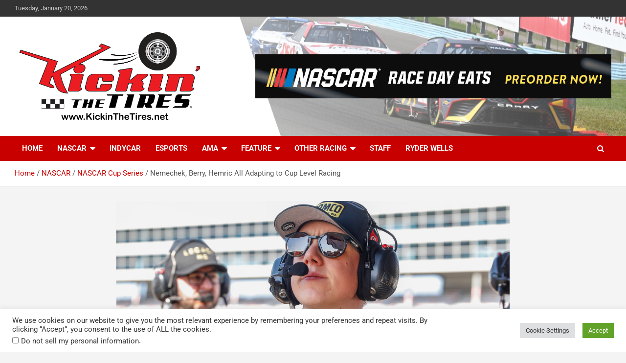

--- FILE ---
content_type: text/html; charset=UTF-8
request_url: https://kickinthetires.net/nascar/cup/nemechek-berry-hemric-all-adapting-to-cup-level-racing/
body_size: 26851
content:
<!doctype html>
<html lang="en-US" prefix="og: https://ogp.me/ns#">
<head>
	<meta charset="UTF-8">
	<meta name="viewport" content="width=device-width, initial-scale=1, shrink-to-fit=no">
	<link rel="profile" href="https://gmpg.org/xfn/11">

	
<!-- Search Engine Optimization by Rank Math PRO - https://rankmath.com/ -->
<title>Nemechek, Berry, Hemric All Adapting to Cup Level Racing | Kickin&#039; the Tires</title>
<meta name="description" content="FORT WORTH, Texas – 2024 has been a weird year for NASCAR, in mostly a good way though. Atlanta Motor Speedway saw a three-wide record-setting photo finish,"/>
<meta name="robots" content="follow, index, max-snippet:-1, max-video-preview:-1, max-image-preview:large"/>
<link rel="canonical" href="https://kickinthetires.net/nascar/cup/nemechek-berry-hemric-all-adapting-to-cup-level-racing/" />
<meta property="og:locale" content="en_US" />
<meta property="og:type" content="article" />
<meta property="og:title" content="Nemechek, Berry, Hemric All Adapting to Cup Level Racing | Kickin&#039; the Tires" />
<meta property="og:description" content="FORT WORTH, Texas – 2024 has been a weird year for NASCAR, in mostly a good way though. Atlanta Motor Speedway saw a three-wide record-setting photo finish," />
<meta property="og:url" content="https://kickinthetires.net/nascar/cup/nemechek-berry-hemric-all-adapting-to-cup-level-racing/" />
<meta property="og:site_name" content="Kickin&#039; the Tires" />
<meta property="article:publisher" content="https://www.facebook.com/kickinthetires" />
<meta property="article:author" content="https://www.facebook.com/jschuoler" />
<meta property="article:tag" content="John Hunter Nemechek" />
<meta property="article:tag" content="Josh Berry" />
<meta property="article:tag" content="Texas Motor Speedway" />
<meta property="article:section" content="NASCAR Cup Series" />
<meta property="og:updated_time" content="2024-11-25T13:52:06-05:00" />
<meta property="og:image" content="https://kickinthetires.net/wp-content/uploads/2024/04/24TEX1BE_2333-1024x683.jpg" />
<meta property="og:image:secure_url" content="https://kickinthetires.net/wp-content/uploads/2024/04/24TEX1BE_2333-1024x683.jpg" />
<meta property="og:image:width" content="1024" />
<meta property="og:image:height" content="683" />
<meta property="og:image:alt" content="John Hunter Nemechek studies his practice session at Texas Motor Speedway. Photo by Ben Earp / Kickin&#039; the Tires" />
<meta property="og:image:type" content="image/jpeg" />
<meta property="article:published_time" content="2024-04-14T15:41:29-05:00" />
<meta property="article:modified_time" content="2024-11-25T13:52:06-05:00" />
<meta name="twitter:card" content="summary_large_image" />
<meta name="twitter:title" content="Nemechek, Berry, Hemric All Adapting to Cup Level Racing | Kickin&#039; the Tires" />
<meta name="twitter:description" content="FORT WORTH, Texas – 2024 has been a weird year for NASCAR, in mostly a good way though. Atlanta Motor Speedway saw a three-wide record-setting photo finish," />
<meta name="twitter:site" content="@kickinthetires" />
<meta name="twitter:creator" content="@jschuoler" />
<meta name="twitter:image" content="https://kickinthetires.net/wp-content/uploads/2024/04/24TEX1BE_2333-1024x683.jpg" />
<meta name="twitter:label1" content="Written by" />
<meta name="twitter:data1" content="Justin Schuoler" />
<meta name="twitter:label2" content="Time to read" />
<meta name="twitter:data2" content="6 minutes" />
<script type="application/ld+json" class="rank-math-schema-pro">{"@context":"https://schema.org","@graph":[{"@type":["NewsMediaOrganization","Organization"],"@id":"https://kickinthetires.net/#organization","name":"Kickin' the Tires","url":"http://kickinthetires.net","sameAs":["https://www.facebook.com/kickinthetires","https://twitter.com/kickinthetires"],"logo":{"@type":"ImageObject","@id":"https://kickinthetires.net/#logo","url":"http://kickinthetires.net/wp-content/uploads/2021/04/kickin-the-tires-logo-small.jpg","contentUrl":"http://kickinthetires.net/wp-content/uploads/2021/04/kickin-the-tires-logo-small.jpg","caption":"Kickin' the Tires","inLanguage":"en-US","width":"300","height":"171"}},{"@type":"WebSite","@id":"https://kickinthetires.net/#website","url":"https://kickinthetires.net","name":"Kickin' the Tires","publisher":{"@id":"https://kickinthetires.net/#organization"},"inLanguage":"en-US"},{"@type":"ImageObject","@id":"https://kickinthetires.net/wp-content/uploads/2024/04/24TEX1BE_2333-scaled.jpg","url":"https://kickinthetires.net/wp-content/uploads/2024/04/24TEX1BE_2333-scaled.jpg","width":"2560","height":"1707","caption":"John Hunter Nemechek studies his practice session at Texas Motor Speedway. Photo by Ben Earp / Kickin' the Tires","inLanguage":"en-US"},{"@type":"BreadcrumbList","@id":"https://kickinthetires.net/nascar/cup/nemechek-berry-hemric-all-adapting-to-cup-level-racing/#breadcrumb","itemListElement":[{"@type":"ListItem","position":"1","item":{"@id":"http://kickinthetires.net","name":"Home"}},{"@type":"ListItem","position":"2","item":{"@id":"https://kickinthetires.net/nascar/cup/nemechek-berry-hemric-all-adapting-to-cup-level-racing/","name":"Nemechek, Berry, Hemric All Adapting to Cup Level Racing"}}]},{"@type":"WebPage","@id":"https://kickinthetires.net/nascar/cup/nemechek-berry-hemric-all-adapting-to-cup-level-racing/#webpage","url":"https://kickinthetires.net/nascar/cup/nemechek-berry-hemric-all-adapting-to-cup-level-racing/","name":"Nemechek, Berry, Hemric All Adapting to Cup Level Racing | Kickin&#039; the Tires","datePublished":"2024-04-14T15:41:29-05:00","dateModified":"2024-11-25T13:52:06-05:00","isPartOf":{"@id":"https://kickinthetires.net/#website"},"primaryImageOfPage":{"@id":"https://kickinthetires.net/wp-content/uploads/2024/04/24TEX1BE_2333-scaled.jpg"},"inLanguage":"en-US","breadcrumb":{"@id":"https://kickinthetires.net/nascar/cup/nemechek-berry-hemric-all-adapting-to-cup-level-racing/#breadcrumb"}},{"@type":"Person","@id":"https://kickinthetires.net/author/justinschuoler/","name":"Justin Schuoler","url":"https://kickinthetires.net/author/justinschuoler/","image":{"@type":"ImageObject","@id":"https://secure.gravatar.com/avatar/abf7a0971a9c29664a0aa88ccf7c9682b0c77f503a2e6e87d63ffda79d690f7f?s=96&amp;d=mm&amp;r=pg","url":"https://secure.gravatar.com/avatar/abf7a0971a9c29664a0aa88ccf7c9682b0c77f503a2e6e87d63ffda79d690f7f?s=96&amp;d=mm&amp;r=pg","caption":"Justin Schuoler","inLanguage":"en-US"},"sameAs":["https://www.facebook.com/jschuoler","https://twitter.com/https://twitter.com/jschuoler"],"worksFor":{"@id":"https://kickinthetires.net/#organization"}},{"@type":"NewsArticle","headline":"Nemechek, Berry, Hemric All Adapting to Cup Level Racing | Kickin&#039; the Tires","datePublished":"2024-04-14T15:41:29-05:00","dateModified":"2024-11-25T13:52:06-05:00","author":{"@id":"https://kickinthetires.net/author/justinschuoler/","name":"Justin Schuoler"},"publisher":{"@id":"https://kickinthetires.net/#organization"},"description":"FORT WORTH, Texas \u2013 2024 has been a weird year for NASCAR, in mostly a good way though. Atlanta Motor Speedway saw a three-wide record-setting photo finish,","copyrightYear":"2024","copyrightHolder":{"@id":"https://kickinthetires.net/#organization"},"name":"Nemechek, Berry, Hemric All Adapting to Cup Level Racing | Kickin&#039; the Tires","@id":"https://kickinthetires.net/nascar/cup/nemechek-berry-hemric-all-adapting-to-cup-level-racing/#richSnippet","isPartOf":{"@id":"https://kickinthetires.net/nascar/cup/nemechek-berry-hemric-all-adapting-to-cup-level-racing/#webpage"},"image":{"@id":"https://kickinthetires.net/wp-content/uploads/2024/04/24TEX1BE_2333-scaled.jpg"},"inLanguage":"en-US","mainEntityOfPage":{"@id":"https://kickinthetires.net/nascar/cup/nemechek-berry-hemric-all-adapting-to-cup-level-racing/#webpage"}}]}</script>
<!-- /Rank Math WordPress SEO plugin -->

<link rel='dns-prefetch' href='//cdn.jsdelivr.net' />
<link rel='dns-prefetch' href='//www.googletagmanager.com' />
<link rel='dns-prefetch' href='//fonts.googleapis.com' />
<link rel='dns-prefetch' href='//pagead2.googlesyndication.com' />
<link rel='dns-prefetch' href='//fundingchoicesmessages.google.com' />
<link rel="alternate" type="application/rss+xml" title="Kickin&#039; the Tires &raquo; Feed" href="https://kickinthetires.net/feed/" />
<link rel="alternate" type="application/rss+xml" title="Kickin&#039; the Tires &raquo; Comments Feed" href="https://kickinthetires.net/comments/feed/" />
<link rel="alternate" type="application/rss+xml" title="Kickin&#039; the Tires &raquo; Nemechek, Berry, Hemric All Adapting to Cup Level Racing Comments Feed" href="https://kickinthetires.net/nascar/cup/nemechek-berry-hemric-all-adapting-to-cup-level-racing/feed/" />
<link rel="alternate" title="oEmbed (JSON)" type="application/json+oembed" href="https://kickinthetires.net/wp-json/oembed/1.0/embed?url=https%3A%2F%2Fkickinthetires.net%2Fnascar%2Fcup%2Fnemechek-berry-hemric-all-adapting-to-cup-level-racing%2F" />
<link rel="alternate" title="oEmbed (XML)" type="text/xml+oembed" href="https://kickinthetires.net/wp-json/oembed/1.0/embed?url=https%3A%2F%2Fkickinthetires.net%2Fnascar%2Fcup%2Fnemechek-berry-hemric-all-adapting-to-cup-level-racing%2F&#038;format=xml" />
<link rel="alternate" type="application/rss+xml" title="Kickin&#039; the Tires &raquo; Stories Feed" href="https://kickinthetires.net/web-stories/feed/"><style id='wp-img-auto-sizes-contain-inline-css' type='text/css'>
img:is([sizes=auto i],[sizes^="auto," i]){contain-intrinsic-size:3000px 1500px}
/*# sourceURL=wp-img-auto-sizes-contain-inline-css */
</style>
<link rel='stylesheet' id='fontawesome_v4_shim_style-css' href='https://kickinthetires.net/wp-content/plugins/nextgen-gallery/static/FontAwesome/css/v4-shims.min.css?ver=6.9' type='text/css' media='all' />
<link rel='stylesheet' id='fontawesome-css' href='https://kickinthetires.net/wp-content/plugins/nextgen-gallery/static/FontAwesome/css/all.min.css?ver=6.9' type='text/css' media='all' />
<style id='wp-emoji-styles-inline-css' type='text/css'>

	img.wp-smiley, img.emoji {
		display: inline !important;
		border: none !important;
		box-shadow: none !important;
		height: 1em !important;
		width: 1em !important;
		margin: 0 0.07em !important;
		vertical-align: -0.1em !important;
		background: none !important;
		padding: 0 !important;
	}
/*# sourceURL=wp-emoji-styles-inline-css */
</style>
<script src="/cdn-cgi/scripts/7d0fa10a/cloudflare-static/rocket-loader.min.js" data-cf-settings="24e24a7ad82b1041e02025ca-|49"></script><link rel="preload" href="https://kickinthetires.net/wp-includes/css/dist/block-library/style.min.css?ver=6.9" as="style" id="wp-block-library" media="all" onload="this.onload=null;this.rel='stylesheet'"><noscript><link rel='stylesheet' id='wp-block-library-css' href='https://kickinthetires.net/wp-includes/css/dist/block-library/style.min.css?ver=6.9' type='text/css' media='all' />
</noscript><style id='classic-theme-styles-inline-css' type='text/css'>
/*! This file is auto-generated */
.wp-block-button__link{color:#fff;background-color:#32373c;border-radius:9999px;box-shadow:none;text-decoration:none;padding:calc(.667em + 2px) calc(1.333em + 2px);font-size:1.125em}.wp-block-file__button{background:#32373c;color:#fff;text-decoration:none}
/*# sourceURL=/wp-includes/css/classic-themes.min.css */
</style>
<style id='global-styles-inline-css' type='text/css'>
:root{--wp--preset--aspect-ratio--square: 1;--wp--preset--aspect-ratio--4-3: 4/3;--wp--preset--aspect-ratio--3-4: 3/4;--wp--preset--aspect-ratio--3-2: 3/2;--wp--preset--aspect-ratio--2-3: 2/3;--wp--preset--aspect-ratio--16-9: 16/9;--wp--preset--aspect-ratio--9-16: 9/16;--wp--preset--color--black: #000000;--wp--preset--color--cyan-bluish-gray: #abb8c3;--wp--preset--color--white: #ffffff;--wp--preset--color--pale-pink: #f78da7;--wp--preset--color--vivid-red: #cf2e2e;--wp--preset--color--luminous-vivid-orange: #ff6900;--wp--preset--color--luminous-vivid-amber: #fcb900;--wp--preset--color--light-green-cyan: #7bdcb5;--wp--preset--color--vivid-green-cyan: #00d084;--wp--preset--color--pale-cyan-blue: #8ed1fc;--wp--preset--color--vivid-cyan-blue: #0693e3;--wp--preset--color--vivid-purple: #9b51e0;--wp--preset--gradient--vivid-cyan-blue-to-vivid-purple: linear-gradient(135deg,rgb(6,147,227) 0%,rgb(155,81,224) 100%);--wp--preset--gradient--light-green-cyan-to-vivid-green-cyan: linear-gradient(135deg,rgb(122,220,180) 0%,rgb(0,208,130) 100%);--wp--preset--gradient--luminous-vivid-amber-to-luminous-vivid-orange: linear-gradient(135deg,rgb(252,185,0) 0%,rgb(255,105,0) 100%);--wp--preset--gradient--luminous-vivid-orange-to-vivid-red: linear-gradient(135deg,rgb(255,105,0) 0%,rgb(207,46,46) 100%);--wp--preset--gradient--very-light-gray-to-cyan-bluish-gray: linear-gradient(135deg,rgb(238,238,238) 0%,rgb(169,184,195) 100%);--wp--preset--gradient--cool-to-warm-spectrum: linear-gradient(135deg,rgb(74,234,220) 0%,rgb(151,120,209) 20%,rgb(207,42,186) 40%,rgb(238,44,130) 60%,rgb(251,105,98) 80%,rgb(254,248,76) 100%);--wp--preset--gradient--blush-light-purple: linear-gradient(135deg,rgb(255,206,236) 0%,rgb(152,150,240) 100%);--wp--preset--gradient--blush-bordeaux: linear-gradient(135deg,rgb(254,205,165) 0%,rgb(254,45,45) 50%,rgb(107,0,62) 100%);--wp--preset--gradient--luminous-dusk: linear-gradient(135deg,rgb(255,203,112) 0%,rgb(199,81,192) 50%,rgb(65,88,208) 100%);--wp--preset--gradient--pale-ocean: linear-gradient(135deg,rgb(255,245,203) 0%,rgb(182,227,212) 50%,rgb(51,167,181) 100%);--wp--preset--gradient--electric-grass: linear-gradient(135deg,rgb(202,248,128) 0%,rgb(113,206,126) 100%);--wp--preset--gradient--midnight: linear-gradient(135deg,rgb(2,3,129) 0%,rgb(40,116,252) 100%);--wp--preset--font-size--small: 13px;--wp--preset--font-size--medium: 20px;--wp--preset--font-size--large: 36px;--wp--preset--font-size--x-large: 42px;--wp--preset--spacing--20: 0.44rem;--wp--preset--spacing--30: 0.67rem;--wp--preset--spacing--40: 1rem;--wp--preset--spacing--50: 1.5rem;--wp--preset--spacing--60: 2.25rem;--wp--preset--spacing--70: 3.38rem;--wp--preset--spacing--80: 5.06rem;--wp--preset--shadow--natural: 6px 6px 9px rgba(0, 0, 0, 0.2);--wp--preset--shadow--deep: 12px 12px 50px rgba(0, 0, 0, 0.4);--wp--preset--shadow--sharp: 6px 6px 0px rgba(0, 0, 0, 0.2);--wp--preset--shadow--outlined: 6px 6px 0px -3px rgb(255, 255, 255), 6px 6px rgb(0, 0, 0);--wp--preset--shadow--crisp: 6px 6px 0px rgb(0, 0, 0);}:where(.is-layout-flex){gap: 0.5em;}:where(.is-layout-grid){gap: 0.5em;}body .is-layout-flex{display: flex;}.is-layout-flex{flex-wrap: wrap;align-items: center;}.is-layout-flex > :is(*, div){margin: 0;}body .is-layout-grid{display: grid;}.is-layout-grid > :is(*, div){margin: 0;}:where(.wp-block-columns.is-layout-flex){gap: 2em;}:where(.wp-block-columns.is-layout-grid){gap: 2em;}:where(.wp-block-post-template.is-layout-flex){gap: 1.25em;}:where(.wp-block-post-template.is-layout-grid){gap: 1.25em;}.has-black-color{color: var(--wp--preset--color--black) !important;}.has-cyan-bluish-gray-color{color: var(--wp--preset--color--cyan-bluish-gray) !important;}.has-white-color{color: var(--wp--preset--color--white) !important;}.has-pale-pink-color{color: var(--wp--preset--color--pale-pink) !important;}.has-vivid-red-color{color: var(--wp--preset--color--vivid-red) !important;}.has-luminous-vivid-orange-color{color: var(--wp--preset--color--luminous-vivid-orange) !important;}.has-luminous-vivid-amber-color{color: var(--wp--preset--color--luminous-vivid-amber) !important;}.has-light-green-cyan-color{color: var(--wp--preset--color--light-green-cyan) !important;}.has-vivid-green-cyan-color{color: var(--wp--preset--color--vivid-green-cyan) !important;}.has-pale-cyan-blue-color{color: var(--wp--preset--color--pale-cyan-blue) !important;}.has-vivid-cyan-blue-color{color: var(--wp--preset--color--vivid-cyan-blue) !important;}.has-vivid-purple-color{color: var(--wp--preset--color--vivid-purple) !important;}.has-black-background-color{background-color: var(--wp--preset--color--black) !important;}.has-cyan-bluish-gray-background-color{background-color: var(--wp--preset--color--cyan-bluish-gray) !important;}.has-white-background-color{background-color: var(--wp--preset--color--white) !important;}.has-pale-pink-background-color{background-color: var(--wp--preset--color--pale-pink) !important;}.has-vivid-red-background-color{background-color: var(--wp--preset--color--vivid-red) !important;}.has-luminous-vivid-orange-background-color{background-color: var(--wp--preset--color--luminous-vivid-orange) !important;}.has-luminous-vivid-amber-background-color{background-color: var(--wp--preset--color--luminous-vivid-amber) !important;}.has-light-green-cyan-background-color{background-color: var(--wp--preset--color--light-green-cyan) !important;}.has-vivid-green-cyan-background-color{background-color: var(--wp--preset--color--vivid-green-cyan) !important;}.has-pale-cyan-blue-background-color{background-color: var(--wp--preset--color--pale-cyan-blue) !important;}.has-vivid-cyan-blue-background-color{background-color: var(--wp--preset--color--vivid-cyan-blue) !important;}.has-vivid-purple-background-color{background-color: var(--wp--preset--color--vivid-purple) !important;}.has-black-border-color{border-color: var(--wp--preset--color--black) !important;}.has-cyan-bluish-gray-border-color{border-color: var(--wp--preset--color--cyan-bluish-gray) !important;}.has-white-border-color{border-color: var(--wp--preset--color--white) !important;}.has-pale-pink-border-color{border-color: var(--wp--preset--color--pale-pink) !important;}.has-vivid-red-border-color{border-color: var(--wp--preset--color--vivid-red) !important;}.has-luminous-vivid-orange-border-color{border-color: var(--wp--preset--color--luminous-vivid-orange) !important;}.has-luminous-vivid-amber-border-color{border-color: var(--wp--preset--color--luminous-vivid-amber) !important;}.has-light-green-cyan-border-color{border-color: var(--wp--preset--color--light-green-cyan) !important;}.has-vivid-green-cyan-border-color{border-color: var(--wp--preset--color--vivid-green-cyan) !important;}.has-pale-cyan-blue-border-color{border-color: var(--wp--preset--color--pale-cyan-blue) !important;}.has-vivid-cyan-blue-border-color{border-color: var(--wp--preset--color--vivid-cyan-blue) !important;}.has-vivid-purple-border-color{border-color: var(--wp--preset--color--vivid-purple) !important;}.has-vivid-cyan-blue-to-vivid-purple-gradient-background{background: var(--wp--preset--gradient--vivid-cyan-blue-to-vivid-purple) !important;}.has-light-green-cyan-to-vivid-green-cyan-gradient-background{background: var(--wp--preset--gradient--light-green-cyan-to-vivid-green-cyan) !important;}.has-luminous-vivid-amber-to-luminous-vivid-orange-gradient-background{background: var(--wp--preset--gradient--luminous-vivid-amber-to-luminous-vivid-orange) !important;}.has-luminous-vivid-orange-to-vivid-red-gradient-background{background: var(--wp--preset--gradient--luminous-vivid-orange-to-vivid-red) !important;}.has-very-light-gray-to-cyan-bluish-gray-gradient-background{background: var(--wp--preset--gradient--very-light-gray-to-cyan-bluish-gray) !important;}.has-cool-to-warm-spectrum-gradient-background{background: var(--wp--preset--gradient--cool-to-warm-spectrum) !important;}.has-blush-light-purple-gradient-background{background: var(--wp--preset--gradient--blush-light-purple) !important;}.has-blush-bordeaux-gradient-background{background: var(--wp--preset--gradient--blush-bordeaux) !important;}.has-luminous-dusk-gradient-background{background: var(--wp--preset--gradient--luminous-dusk) !important;}.has-pale-ocean-gradient-background{background: var(--wp--preset--gradient--pale-ocean) !important;}.has-electric-grass-gradient-background{background: var(--wp--preset--gradient--electric-grass) !important;}.has-midnight-gradient-background{background: var(--wp--preset--gradient--midnight) !important;}.has-small-font-size{font-size: var(--wp--preset--font-size--small) !important;}.has-medium-font-size{font-size: var(--wp--preset--font-size--medium) !important;}.has-large-font-size{font-size: var(--wp--preset--font-size--large) !important;}.has-x-large-font-size{font-size: var(--wp--preset--font-size--x-large) !important;}
:where(.wp-block-post-template.is-layout-flex){gap: 1.25em;}:where(.wp-block-post-template.is-layout-grid){gap: 1.25em;}
:where(.wp-block-term-template.is-layout-flex){gap: 1.25em;}:where(.wp-block-term-template.is-layout-grid){gap: 1.25em;}
:where(.wp-block-columns.is-layout-flex){gap: 2em;}:where(.wp-block-columns.is-layout-grid){gap: 2em;}
:root :where(.wp-block-pullquote){font-size: 1.5em;line-height: 1.6;}
/*# sourceURL=global-styles-inline-css */
</style>
<link rel='stylesheet' id='cookie-law-info-css' href='https://kickinthetires.net/wp-content/plugins/cookie-law-info/legacy/public/css/cookie-law-info-public.css?ver=3.3.8' type='text/css' media='all' />
<link rel='stylesheet' id='cookie-law-info-gdpr-css' href='https://kickinthetires.net/wp-content/plugins/cookie-law-info/legacy/public/css/cookie-law-info-gdpr.css?ver=3.3.8' type='text/css' media='all' />
<link rel='stylesheet' id='photocrati-image_protection-css-css' href='https://kickinthetires.net/wp-content/plugins/nextgen-gallery-pro/static/Display/ImageProtection/style.css?ver=6.9' type='text/css' media='all' />
<link rel='stylesheet' id='bootstrap-style-css' href='https://kickinthetires.net/wp-content/themes/newscard-pro/assets/library/bootstrap/css/bootstrap.min.css?ver=4.0.0' type='text/css' media='all' />
<link rel='stylesheet' id='font-awesome-style-css' href='https://kickinthetires.net/wp-content/themes/newscard-pro/assets/library/font-awesome/css/font-awesome.css?ver=6.9' type='text/css' media='all' />
<style type="text/css">@font-face {font-family:Roboto;font-style:normal;font-weight:300;src:url(/cf-fonts/s/roboto/5.0.11/cyrillic/300/normal.woff2);unicode-range:U+0301,U+0400-045F,U+0490-0491,U+04B0-04B1,U+2116;font-display:swap;}@font-face {font-family:Roboto;font-style:normal;font-weight:300;src:url(/cf-fonts/s/roboto/5.0.11/cyrillic-ext/300/normal.woff2);unicode-range:U+0460-052F,U+1C80-1C88,U+20B4,U+2DE0-2DFF,U+A640-A69F,U+FE2E-FE2F;font-display:swap;}@font-face {font-family:Roboto;font-style:normal;font-weight:300;src:url(/cf-fonts/s/roboto/5.0.11/greek/300/normal.woff2);unicode-range:U+0370-03FF;font-display:swap;}@font-face {font-family:Roboto;font-style:normal;font-weight:300;src:url(/cf-fonts/s/roboto/5.0.11/greek-ext/300/normal.woff2);unicode-range:U+1F00-1FFF;font-display:swap;}@font-face {font-family:Roboto;font-style:normal;font-weight:300;src:url(/cf-fonts/s/roboto/5.0.11/latin-ext/300/normal.woff2);unicode-range:U+0100-02AF,U+0304,U+0308,U+0329,U+1E00-1E9F,U+1EF2-1EFF,U+2020,U+20A0-20AB,U+20AD-20CF,U+2113,U+2C60-2C7F,U+A720-A7FF;font-display:swap;}@font-face {font-family:Roboto;font-style:normal;font-weight:300;src:url(/cf-fonts/s/roboto/5.0.11/vietnamese/300/normal.woff2);unicode-range:U+0102-0103,U+0110-0111,U+0128-0129,U+0168-0169,U+01A0-01A1,U+01AF-01B0,U+0300-0301,U+0303-0304,U+0308-0309,U+0323,U+0329,U+1EA0-1EF9,U+20AB;font-display:swap;}@font-face {font-family:Roboto;font-style:normal;font-weight:300;src:url(/cf-fonts/s/roboto/5.0.11/latin/300/normal.woff2);unicode-range:U+0000-00FF,U+0131,U+0152-0153,U+02BB-02BC,U+02C6,U+02DA,U+02DC,U+0304,U+0308,U+0329,U+2000-206F,U+2074,U+20AC,U+2122,U+2191,U+2193,U+2212,U+2215,U+FEFF,U+FFFD;font-display:swap;}@font-face {font-family:Roboto;font-style:italic;font-weight:300;src:url(/cf-fonts/s/roboto/5.0.11/cyrillic/300/italic.woff2);unicode-range:U+0301,U+0400-045F,U+0490-0491,U+04B0-04B1,U+2116;font-display:swap;}@font-face {font-family:Roboto;font-style:italic;font-weight:300;src:url(/cf-fonts/s/roboto/5.0.11/vietnamese/300/italic.woff2);unicode-range:U+0102-0103,U+0110-0111,U+0128-0129,U+0168-0169,U+01A0-01A1,U+01AF-01B0,U+0300-0301,U+0303-0304,U+0308-0309,U+0323,U+0329,U+1EA0-1EF9,U+20AB;font-display:swap;}@font-face {font-family:Roboto;font-style:italic;font-weight:300;src:url(/cf-fonts/s/roboto/5.0.11/greek/300/italic.woff2);unicode-range:U+0370-03FF;font-display:swap;}@font-face {font-family:Roboto;font-style:italic;font-weight:300;src:url(/cf-fonts/s/roboto/5.0.11/greek-ext/300/italic.woff2);unicode-range:U+1F00-1FFF;font-display:swap;}@font-face {font-family:Roboto;font-style:italic;font-weight:300;src:url(/cf-fonts/s/roboto/5.0.11/latin/300/italic.woff2);unicode-range:U+0000-00FF,U+0131,U+0152-0153,U+02BB-02BC,U+02C6,U+02DA,U+02DC,U+0304,U+0308,U+0329,U+2000-206F,U+2074,U+20AC,U+2122,U+2191,U+2193,U+2212,U+2215,U+FEFF,U+FFFD;font-display:swap;}@font-face {font-family:Roboto;font-style:italic;font-weight:300;src:url(/cf-fonts/s/roboto/5.0.11/cyrillic-ext/300/italic.woff2);unicode-range:U+0460-052F,U+1C80-1C88,U+20B4,U+2DE0-2DFF,U+A640-A69F,U+FE2E-FE2F;font-display:swap;}@font-face {font-family:Roboto;font-style:italic;font-weight:300;src:url(/cf-fonts/s/roboto/5.0.11/latin-ext/300/italic.woff2);unicode-range:U+0100-02AF,U+0304,U+0308,U+0329,U+1E00-1E9F,U+1EF2-1EFF,U+2020,U+20A0-20AB,U+20AD-20CF,U+2113,U+2C60-2C7F,U+A720-A7FF;font-display:swap;}@font-face {font-family:Roboto;font-style:normal;font-weight:400;src:url(/cf-fonts/s/roboto/5.0.11/latin/400/normal.woff2);unicode-range:U+0000-00FF,U+0131,U+0152-0153,U+02BB-02BC,U+02C6,U+02DA,U+02DC,U+0304,U+0308,U+0329,U+2000-206F,U+2074,U+20AC,U+2122,U+2191,U+2193,U+2212,U+2215,U+FEFF,U+FFFD;font-display:swap;}@font-face {font-family:Roboto;font-style:normal;font-weight:400;src:url(/cf-fonts/s/roboto/5.0.11/latin-ext/400/normal.woff2);unicode-range:U+0100-02AF,U+0304,U+0308,U+0329,U+1E00-1E9F,U+1EF2-1EFF,U+2020,U+20A0-20AB,U+20AD-20CF,U+2113,U+2C60-2C7F,U+A720-A7FF;font-display:swap;}@font-face {font-family:Roboto;font-style:normal;font-weight:400;src:url(/cf-fonts/s/roboto/5.0.11/vietnamese/400/normal.woff2);unicode-range:U+0102-0103,U+0110-0111,U+0128-0129,U+0168-0169,U+01A0-01A1,U+01AF-01B0,U+0300-0301,U+0303-0304,U+0308-0309,U+0323,U+0329,U+1EA0-1EF9,U+20AB;font-display:swap;}@font-face {font-family:Roboto;font-style:normal;font-weight:400;src:url(/cf-fonts/s/roboto/5.0.11/greek/400/normal.woff2);unicode-range:U+0370-03FF;font-display:swap;}@font-face {font-family:Roboto;font-style:normal;font-weight:400;src:url(/cf-fonts/s/roboto/5.0.11/cyrillic/400/normal.woff2);unicode-range:U+0301,U+0400-045F,U+0490-0491,U+04B0-04B1,U+2116;font-display:swap;}@font-face {font-family:Roboto;font-style:normal;font-weight:400;src:url(/cf-fonts/s/roboto/5.0.11/greek-ext/400/normal.woff2);unicode-range:U+1F00-1FFF;font-display:swap;}@font-face {font-family:Roboto;font-style:normal;font-weight:400;src:url(/cf-fonts/s/roboto/5.0.11/cyrillic-ext/400/normal.woff2);unicode-range:U+0460-052F,U+1C80-1C88,U+20B4,U+2DE0-2DFF,U+A640-A69F,U+FE2E-FE2F;font-display:swap;}@font-face {font-family:Roboto;font-style:italic;font-weight:400;src:url(/cf-fonts/s/roboto/5.0.11/greek-ext/400/italic.woff2);unicode-range:U+1F00-1FFF;font-display:swap;}@font-face {font-family:Roboto;font-style:italic;font-weight:400;src:url(/cf-fonts/s/roboto/5.0.11/latin/400/italic.woff2);unicode-range:U+0000-00FF,U+0131,U+0152-0153,U+02BB-02BC,U+02C6,U+02DA,U+02DC,U+0304,U+0308,U+0329,U+2000-206F,U+2074,U+20AC,U+2122,U+2191,U+2193,U+2212,U+2215,U+FEFF,U+FFFD;font-display:swap;}@font-face {font-family:Roboto;font-style:italic;font-weight:400;src:url(/cf-fonts/s/roboto/5.0.11/latin-ext/400/italic.woff2);unicode-range:U+0100-02AF,U+0304,U+0308,U+0329,U+1E00-1E9F,U+1EF2-1EFF,U+2020,U+20A0-20AB,U+20AD-20CF,U+2113,U+2C60-2C7F,U+A720-A7FF;font-display:swap;}@font-face {font-family:Roboto;font-style:italic;font-weight:400;src:url(/cf-fonts/s/roboto/5.0.11/vietnamese/400/italic.woff2);unicode-range:U+0102-0103,U+0110-0111,U+0128-0129,U+0168-0169,U+01A0-01A1,U+01AF-01B0,U+0300-0301,U+0303-0304,U+0308-0309,U+0323,U+0329,U+1EA0-1EF9,U+20AB;font-display:swap;}@font-face {font-family:Roboto;font-style:italic;font-weight:400;src:url(/cf-fonts/s/roboto/5.0.11/cyrillic/400/italic.woff2);unicode-range:U+0301,U+0400-045F,U+0490-0491,U+04B0-04B1,U+2116;font-display:swap;}@font-face {font-family:Roboto;font-style:italic;font-weight:400;src:url(/cf-fonts/s/roboto/5.0.11/cyrillic-ext/400/italic.woff2);unicode-range:U+0460-052F,U+1C80-1C88,U+20B4,U+2DE0-2DFF,U+A640-A69F,U+FE2E-FE2F;font-display:swap;}@font-face {font-family:Roboto;font-style:italic;font-weight:400;src:url(/cf-fonts/s/roboto/5.0.11/greek/400/italic.woff2);unicode-range:U+0370-03FF;font-display:swap;}@font-face {font-family:Roboto;font-style:normal;font-weight:500;src:url(/cf-fonts/s/roboto/5.0.11/cyrillic-ext/500/normal.woff2);unicode-range:U+0460-052F,U+1C80-1C88,U+20B4,U+2DE0-2DFF,U+A640-A69F,U+FE2E-FE2F;font-display:swap;}@font-face {font-family:Roboto;font-style:normal;font-weight:500;src:url(/cf-fonts/s/roboto/5.0.11/vietnamese/500/normal.woff2);unicode-range:U+0102-0103,U+0110-0111,U+0128-0129,U+0168-0169,U+01A0-01A1,U+01AF-01B0,U+0300-0301,U+0303-0304,U+0308-0309,U+0323,U+0329,U+1EA0-1EF9,U+20AB;font-display:swap;}@font-face {font-family:Roboto;font-style:normal;font-weight:500;src:url(/cf-fonts/s/roboto/5.0.11/greek-ext/500/normal.woff2);unicode-range:U+1F00-1FFF;font-display:swap;}@font-face {font-family:Roboto;font-style:normal;font-weight:500;src:url(/cf-fonts/s/roboto/5.0.11/greek/500/normal.woff2);unicode-range:U+0370-03FF;font-display:swap;}@font-face {font-family:Roboto;font-style:normal;font-weight:500;src:url(/cf-fonts/s/roboto/5.0.11/latin/500/normal.woff2);unicode-range:U+0000-00FF,U+0131,U+0152-0153,U+02BB-02BC,U+02C6,U+02DA,U+02DC,U+0304,U+0308,U+0329,U+2000-206F,U+2074,U+20AC,U+2122,U+2191,U+2193,U+2212,U+2215,U+FEFF,U+FFFD;font-display:swap;}@font-face {font-family:Roboto;font-style:normal;font-weight:500;src:url(/cf-fonts/s/roboto/5.0.11/latin-ext/500/normal.woff2);unicode-range:U+0100-02AF,U+0304,U+0308,U+0329,U+1E00-1E9F,U+1EF2-1EFF,U+2020,U+20A0-20AB,U+20AD-20CF,U+2113,U+2C60-2C7F,U+A720-A7FF;font-display:swap;}@font-face {font-family:Roboto;font-style:normal;font-weight:500;src:url(/cf-fonts/s/roboto/5.0.11/cyrillic/500/normal.woff2);unicode-range:U+0301,U+0400-045F,U+0490-0491,U+04B0-04B1,U+2116;font-display:swap;}@font-face {font-family:Roboto;font-style:italic;font-weight:500;src:url(/cf-fonts/s/roboto/5.0.11/vietnamese/500/italic.woff2);unicode-range:U+0102-0103,U+0110-0111,U+0128-0129,U+0168-0169,U+01A0-01A1,U+01AF-01B0,U+0300-0301,U+0303-0304,U+0308-0309,U+0323,U+0329,U+1EA0-1EF9,U+20AB;font-display:swap;}@font-face {font-family:Roboto;font-style:italic;font-weight:500;src:url(/cf-fonts/s/roboto/5.0.11/greek/500/italic.woff2);unicode-range:U+0370-03FF;font-display:swap;}@font-face {font-family:Roboto;font-style:italic;font-weight:500;src:url(/cf-fonts/s/roboto/5.0.11/cyrillic/500/italic.woff2);unicode-range:U+0301,U+0400-045F,U+0490-0491,U+04B0-04B1,U+2116;font-display:swap;}@font-face {font-family:Roboto;font-style:italic;font-weight:500;src:url(/cf-fonts/s/roboto/5.0.11/cyrillic-ext/500/italic.woff2);unicode-range:U+0460-052F,U+1C80-1C88,U+20B4,U+2DE0-2DFF,U+A640-A69F,U+FE2E-FE2F;font-display:swap;}@font-face {font-family:Roboto;font-style:italic;font-weight:500;src:url(/cf-fonts/s/roboto/5.0.11/latin-ext/500/italic.woff2);unicode-range:U+0100-02AF,U+0304,U+0308,U+0329,U+1E00-1E9F,U+1EF2-1EFF,U+2020,U+20A0-20AB,U+20AD-20CF,U+2113,U+2C60-2C7F,U+A720-A7FF;font-display:swap;}@font-face {font-family:Roboto;font-style:italic;font-weight:500;src:url(/cf-fonts/s/roboto/5.0.11/greek-ext/500/italic.woff2);unicode-range:U+1F00-1FFF;font-display:swap;}@font-face {font-family:Roboto;font-style:italic;font-weight:500;src:url(/cf-fonts/s/roboto/5.0.11/latin/500/italic.woff2);unicode-range:U+0000-00FF,U+0131,U+0152-0153,U+02BB-02BC,U+02C6,U+02DA,U+02DC,U+0304,U+0308,U+0329,U+2000-206F,U+2074,U+20AC,U+2122,U+2191,U+2193,U+2212,U+2215,U+FEFF,U+FFFD;font-display:swap;}@font-face {font-family:Roboto;font-style:normal;font-weight:700;src:url(/cf-fonts/s/roboto/5.0.11/latin-ext/700/normal.woff2);unicode-range:U+0100-02AF,U+0304,U+0308,U+0329,U+1E00-1E9F,U+1EF2-1EFF,U+2020,U+20A0-20AB,U+20AD-20CF,U+2113,U+2C60-2C7F,U+A720-A7FF;font-display:swap;}@font-face {font-family:Roboto;font-style:normal;font-weight:700;src:url(/cf-fonts/s/roboto/5.0.11/vietnamese/700/normal.woff2);unicode-range:U+0102-0103,U+0110-0111,U+0128-0129,U+0168-0169,U+01A0-01A1,U+01AF-01B0,U+0300-0301,U+0303-0304,U+0308-0309,U+0323,U+0329,U+1EA0-1EF9,U+20AB;font-display:swap;}@font-face {font-family:Roboto;font-style:normal;font-weight:700;src:url(/cf-fonts/s/roboto/5.0.11/greek/700/normal.woff2);unicode-range:U+0370-03FF;font-display:swap;}@font-face {font-family:Roboto;font-style:normal;font-weight:700;src:url(/cf-fonts/s/roboto/5.0.11/cyrillic/700/normal.woff2);unicode-range:U+0301,U+0400-045F,U+0490-0491,U+04B0-04B1,U+2116;font-display:swap;}@font-face {font-family:Roboto;font-style:normal;font-weight:700;src:url(/cf-fonts/s/roboto/5.0.11/cyrillic-ext/700/normal.woff2);unicode-range:U+0460-052F,U+1C80-1C88,U+20B4,U+2DE0-2DFF,U+A640-A69F,U+FE2E-FE2F;font-display:swap;}@font-face {font-family:Roboto;font-style:normal;font-weight:700;src:url(/cf-fonts/s/roboto/5.0.11/greek-ext/700/normal.woff2);unicode-range:U+1F00-1FFF;font-display:swap;}@font-face {font-family:Roboto;font-style:normal;font-weight:700;src:url(/cf-fonts/s/roboto/5.0.11/latin/700/normal.woff2);unicode-range:U+0000-00FF,U+0131,U+0152-0153,U+02BB-02BC,U+02C6,U+02DA,U+02DC,U+0304,U+0308,U+0329,U+2000-206F,U+2074,U+20AC,U+2122,U+2191,U+2193,U+2212,U+2215,U+FEFF,U+FFFD;font-display:swap;}@font-face {font-family:Roboto;font-style:italic;font-weight:700;src:url(/cf-fonts/s/roboto/5.0.11/greek/700/italic.woff2);unicode-range:U+0370-03FF;font-display:swap;}@font-face {font-family:Roboto;font-style:italic;font-weight:700;src:url(/cf-fonts/s/roboto/5.0.11/cyrillic-ext/700/italic.woff2);unicode-range:U+0460-052F,U+1C80-1C88,U+20B4,U+2DE0-2DFF,U+A640-A69F,U+FE2E-FE2F;font-display:swap;}@font-face {font-family:Roboto;font-style:italic;font-weight:700;src:url(/cf-fonts/s/roboto/5.0.11/greek-ext/700/italic.woff2);unicode-range:U+1F00-1FFF;font-display:swap;}@font-face {font-family:Roboto;font-style:italic;font-weight:700;src:url(/cf-fonts/s/roboto/5.0.11/cyrillic/700/italic.woff2);unicode-range:U+0301,U+0400-045F,U+0490-0491,U+04B0-04B1,U+2116;font-display:swap;}@font-face {font-family:Roboto;font-style:italic;font-weight:700;src:url(/cf-fonts/s/roboto/5.0.11/latin-ext/700/italic.woff2);unicode-range:U+0100-02AF,U+0304,U+0308,U+0329,U+1E00-1E9F,U+1EF2-1EFF,U+2020,U+20A0-20AB,U+20AD-20CF,U+2113,U+2C60-2C7F,U+A720-A7FF;font-display:swap;}@font-face {font-family:Roboto;font-style:italic;font-weight:700;src:url(/cf-fonts/s/roboto/5.0.11/latin/700/italic.woff2);unicode-range:U+0000-00FF,U+0131,U+0152-0153,U+02BB-02BC,U+02C6,U+02DA,U+02DC,U+0304,U+0308,U+0329,U+2000-206F,U+2074,U+20AC,U+2122,U+2191,U+2193,U+2212,U+2215,U+FEFF,U+FFFD;font-display:swap;}@font-face {font-family:Roboto;font-style:italic;font-weight:700;src:url(/cf-fonts/s/roboto/5.0.11/vietnamese/700/italic.woff2);unicode-range:U+0102-0103,U+0110-0111,U+0128-0129,U+0168-0169,U+01A0-01A1,U+01AF-01B0,U+0300-0301,U+0303-0304,U+0308-0309,U+0323,U+0329,U+1EA0-1EF9,U+20AB;font-display:swap;}</style>
<link rel='stylesheet' id='owl-carousel-css' href='https://kickinthetires.net/wp-content/themes/newscard-pro/assets/library/owl-carousel/owl.carousel.min.css?ver=2.3.4' type='text/css' media='all' />
<link rel='stylesheet' id='newscard-style-css' href='https://kickinthetires.net/wp-content/themes/newscard-pro/style.css?ver=6.9' type='text/css' media='all' />
<link rel='stylesheet' id='heateor_sss_frontend_css-css' href='https://kickinthetires.net/wp-content/plugins/sassy-social-share/public/css/sassy-social-share-public.css?ver=3.3.79' type='text/css' media='all' />
<style id='heateor_sss_frontend_css-inline-css' type='text/css'>
.heateor_sss_button_instagram span.heateor_sss_svg,a.heateor_sss_instagram span.heateor_sss_svg{background:radial-gradient(circle at 30% 107%,#fdf497 0,#fdf497 5%,#fd5949 45%,#d6249f 60%,#285aeb 90%)}.heateor_sss_horizontal_sharing .heateor_sss_svg,.heateor_sss_standard_follow_icons_container .heateor_sss_svg{color:#fff;border-width:0px;border-style:solid;border-color:transparent}.heateor_sss_horizontal_sharing .heateorSssTCBackground{color:#666}.heateor_sss_horizontal_sharing span.heateor_sss_svg:hover,.heateor_sss_standard_follow_icons_container span.heateor_sss_svg:hover{border-color:transparent;}.heateor_sss_vertical_sharing span.heateor_sss_svg,.heateor_sss_floating_follow_icons_container span.heateor_sss_svg{color:#fff;border-width:0px;border-style:solid;border-color:transparent;}.heateor_sss_vertical_sharing .heateorSssTCBackground{color:#666;}.heateor_sss_vertical_sharing span.heateor_sss_svg:hover,.heateor_sss_floating_follow_icons_container span.heateor_sss_svg:hover{border-color:transparent;}@media screen and (max-width:783px) {.heateor_sss_vertical_sharing{display:none!important}}
/*# sourceURL=heateor_sss_frontend_css-inline-css */
</style>
<script src="/cdn-cgi/scripts/7d0fa10a/cloudflare-static/rocket-loader.min.js" data-cf-settings="24e24a7ad82b1041e02025ca-|49"></script><link rel="preload" href="https://kickinthetires.net/wp-includes/css/dashicons.min.css?ver=6.9" as="style" id="dashicons" media="all" onload="this.onload=null;this.rel='stylesheet'"><noscript><link rel='stylesheet' id='dashicons-css' href='https://kickinthetires.net/wp-includes/css/dashicons.min.css?ver=6.9' type='text/css' media='all' />
</noscript><script type="24e24a7ad82b1041e02025ca-text/javascript" src="https://kickinthetires.net/wp-content/plugins/nextgen-gallery/static/FontAwesome/js/v4-shims.min.js?ver=5.3.1" id="fontawesome_v4_shim-js"></script>
<script type="24e24a7ad82b1041e02025ca-text/javascript" defer crossorigin="anonymous" data-auto-replace-svg="false" data-keep-original-source="false" data-search-pseudo-elements src="https://kickinthetires.net/wp-content/plugins/nextgen-gallery/static/FontAwesome/js/all.min.js?ver=5.3.1" id="fontawesome-js"></script>
<script type="24e24a7ad82b1041e02025ca-text/javascript" src="https://cdn.jsdelivr.net/npm/js-cookie@2.2.0/src/js.cookie.min.js?ver=2.2.0" id="js-cookie-js"></script>
<script type="24e24a7ad82b1041e02025ca-text/javascript" src="https://kickinthetires.net/wp-includes/js/jquery/jquery.min.js?ver=3.7.1" id="jquery-core-js"></script>
<script type="24e24a7ad82b1041e02025ca-text/javascript" src="https://kickinthetires.net/wp-includes/js/jquery/jquery-migrate.min.js?ver=3.4.1" id="jquery-migrate-js"></script>
<script type="24e24a7ad82b1041e02025ca-text/javascript" id="photocrati_ajax-js-extra">
/* <![CDATA[ */
var photocrati_ajax = {"url":"https://kickinthetires.net/index.php?photocrati_ajax=1","rest_url":"https://kickinthetires.net/wp-json/","wp_home_url":"https://kickinthetires.net","wp_site_url":"https://kickinthetires.net","wp_root_url":"https://kickinthetires.net","wp_plugins_url":"https://kickinthetires.net/wp-content/plugins","wp_content_url":"https://kickinthetires.net/wp-content","wp_includes_url":"https://kickinthetires.net/wp-includes/","ngg_param_slug":"nggallery","rest_nonce":"988e4a643e"};
//# sourceURL=photocrati_ajax-js-extra
/* ]]> */
</script>
<script type="24e24a7ad82b1041e02025ca-text/javascript" src="https://kickinthetires.net/wp-content/plugins/nextgen-gallery/static/Legacy/ajax.min.js?ver=4.0.3" id="photocrati_ajax-js"></script>
<script type="24e24a7ad82b1041e02025ca-text/javascript" src="https://kickinthetires.net/wp-content/plugins/nextgen-gallery-pro/static/Commerce/lib/sprintf.js?ver=6.9" id="sprintf-js"></script>
<script type="24e24a7ad82b1041e02025ca-text/javascript" id="cookie-law-info-js-extra">
/* <![CDATA[ */
var Cli_Data = {"nn_cookie_ids":[],"cookielist":[],"non_necessary_cookies":[],"ccpaEnabled":"1","ccpaRegionBased":"","ccpaBarEnabled":"1","strictlyEnabled":["necessary","obligatoire"],"ccpaType":"ccpa_gdpr","js_blocking":"1","custom_integration":"","triggerDomRefresh":"","secure_cookies":""};
var cli_cookiebar_settings = {"animate_speed_hide":"500","animate_speed_show":"500","background":"#FFF","border":"#b1a6a6c2","border_on":"","button_1_button_colour":"#61a229","button_1_button_hover":"#4e8221","button_1_link_colour":"#fff","button_1_as_button":"1","button_1_new_win":"","button_2_button_colour":"#333","button_2_button_hover":"#292929","button_2_link_colour":"#444","button_2_as_button":"","button_2_hidebar":"","button_3_button_colour":"#dedfe0","button_3_button_hover":"#b2b2b3","button_3_link_colour":"#333333","button_3_as_button":"1","button_3_new_win":"","button_4_button_colour":"#dedfe0","button_4_button_hover":"#b2b2b3","button_4_link_colour":"#333333","button_4_as_button":"1","button_7_button_colour":"#61a229","button_7_button_hover":"#4e8221","button_7_link_colour":"#fff","button_7_as_button":"1","button_7_new_win":"","font_family":"inherit","header_fix":"","notify_animate_hide":"1","notify_animate_show":"","notify_div_id":"#cookie-law-info-bar","notify_position_horizontal":"right","notify_position_vertical":"bottom","scroll_close":"","scroll_close_reload":"","accept_close_reload":"","reject_close_reload":"","showagain_tab":"","showagain_background":"#fff","showagain_border":"#000","showagain_div_id":"#cookie-law-info-again","showagain_x_position":"100px","text":"#333333","show_once_yn":"","show_once":"10000","logging_on":"","as_popup":"","popup_overlay":"1","bar_heading_text":"","cookie_bar_as":"banner","popup_showagain_position":"bottom-right","widget_position":"left"};
var log_object = {"ajax_url":"https://kickinthetires.net/wp-admin/admin-ajax.php"};
//# sourceURL=cookie-law-info-js-extra
/* ]]> */
</script>
<script type="24e24a7ad82b1041e02025ca-text/javascript" src="https://kickinthetires.net/wp-content/plugins/cookie-law-info/legacy/public/js/cookie-law-info-public.js?ver=3.3.8" id="cookie-law-info-js"></script>
<script type="24e24a7ad82b1041e02025ca-text/javascript" id="cookie-law-info-ccpa-js-extra">
/* <![CDATA[ */
var ccpa_data = {"opt_out_prompt":"Do you really wish to opt out?","opt_out_confirm":"Confirm","opt_out_cancel":"Cancel"};
//# sourceURL=cookie-law-info-ccpa-js-extra
/* ]]> */
</script>
<script type="24e24a7ad82b1041e02025ca-text/javascript" src="https://kickinthetires.net/wp-content/plugins/cookie-law-info/legacy/admin/modules/ccpa/assets/js/cookie-law-info-ccpa.js?ver=3.3.8" id="cookie-law-info-ccpa-js"></script>
<script type="24e24a7ad82b1041e02025ca-text/javascript" src="https://kickinthetires.net/wp-content/plugins/nextgen-gallery-pro/static/Display/ImageProtection/pressure.js?ver=6.9" id="pressure-js"></script>
<script type="24e24a7ad82b1041e02025ca-text/javascript" id="photocrati-image_protection-js-js-extra">
/* <![CDATA[ */
var photocrati_image_protection_global = {"enabled":"0"};
//# sourceURL=photocrati-image_protection-js-js-extra
/* ]]> */
</script>
<script type="24e24a7ad82b1041e02025ca-text/javascript" src="https://kickinthetires.net/wp-content/plugins/nextgen-gallery-pro/static/Display/ImageProtection/main.js?ver=2.2.0" id="photocrati-image_protection-js-js"></script>

<!-- Google tag (gtag.js) snippet added by Site Kit -->
<!-- Google Analytics snippet added by Site Kit -->
<script type="24e24a7ad82b1041e02025ca-text/javascript" src="https://www.googletagmanager.com/gtag/js?id=GT-NGMSFSQ" id="google_gtagjs-js" async></script>
<script type="24e24a7ad82b1041e02025ca-text/javascript" id="google_gtagjs-js-after">
/* <![CDATA[ */
window.dataLayer = window.dataLayer || [];function gtag(){dataLayer.push(arguments);}
gtag("set","linker",{"domains":["kickinthetires.net"]});
gtag("js", new Date());
gtag("set", "developer_id.dZTNiMT", true);
gtag("config", "GT-NGMSFSQ");
//# sourceURL=google_gtagjs-js-after
/* ]]> */
</script>
<link rel="https://api.w.org/" href="https://kickinthetires.net/wp-json/" /><link rel="alternate" title="JSON" type="application/json" href="https://kickinthetires.net/wp-json/wp/v2/posts/31266" /><link rel="EditURI" type="application/rsd+xml" title="RSD" href="https://kickinthetires.net/xmlrpc.php?rsd" />
<meta name="generator" content="WordPress 6.9" />
<link rel='shortlink' href='https://kickinthetires.net/?p=31266' />
<style id="essential-blocks-global-styles">
            :root {
                --eb-global-primary-color: #101828;
--eb-global-secondary-color: #475467;
--eb-global-tertiary-color: #98A2B3;
--eb-global-text-color: #475467;
--eb-global-heading-color: #1D2939;
--eb-global-link-color: #444CE7;
--eb-global-background-color: #F9FAFB;
--eb-global-button-text-color: #FFFFFF;
--eb-global-button-background-color: #101828;
--eb-gradient-primary-color: linear-gradient(90deg, hsla(259, 84%, 78%, 1) 0%, hsla(206, 67%, 75%, 1) 100%);
--eb-gradient-secondary-color: linear-gradient(90deg, hsla(18, 76%, 85%, 1) 0%, hsla(203, 69%, 84%, 1) 100%);
--eb-gradient-tertiary-color: linear-gradient(90deg, hsla(248, 21%, 15%, 1) 0%, hsla(250, 14%, 61%, 1) 100%);
--eb-gradient-background-color: linear-gradient(90deg, rgb(250, 250, 250) 0%, rgb(233, 233, 233) 49%, rgb(244, 243, 243) 100%);

                --eb-tablet-breakpoint: 1024px;
--eb-mobile-breakpoint: 767px;

            }
            
            
        </style><meta name="generator" content="Site Kit by Google 1.170.0" /><script data-ad-client="ca-pub-7568910374931436" async src="https://pagead2.googlesyndication.com/pagead/js/adsbygoogle.js" type="24e24a7ad82b1041e02025ca-text/javascript"></script>
<meta name="facebook-domain-verification" content="fb4nskrlmt8fxxpa5andytriw0xu2w" />
<script type="24e24a7ad82b1041e02025ca-module" src="https://delivery.sharplink.us/integration/bootstrap.js" sl_partner_id="50d69649f0fe4d009e0e05f9064481e1" geo_override="true" odds_display="american">
</script>
<meta name="google-site-verification" content="rB8MvE55DES4DkiqxjVrj7c_7fdhD6jlCy7DQJq-B38" /><link rel="pingback" href="https://kickinthetires.net/xmlrpc.php">
	<style type="text/css">
				@media (min-width: 768px) {
				}
			</style>


<!-- Google AdSense meta tags added by Site Kit -->
<meta name="google-adsense-platform-account" content="ca-host-pub-2644536267352236">
<meta name="google-adsense-platform-domain" content="sitekit.withgoogle.com">
<!-- End Google AdSense meta tags added by Site Kit -->
<meta name="generator" content="Elementor 3.34.2; features: e_font_icon_svg, additional_custom_breakpoints; settings: css_print_method-external, google_font-enabled, font_display-swap">
			<style>
				.e-con.e-parent:nth-of-type(n+4):not(.e-lazyloaded):not(.e-no-lazyload),
				.e-con.e-parent:nth-of-type(n+4):not(.e-lazyloaded):not(.e-no-lazyload) * {
					background-image: none !important;
				}
				@media screen and (max-height: 1024px) {
					.e-con.e-parent:nth-of-type(n+3):not(.e-lazyloaded):not(.e-no-lazyload),
					.e-con.e-parent:nth-of-type(n+3):not(.e-lazyloaded):not(.e-no-lazyload) * {
						background-image: none !important;
					}
				}
				@media screen and (max-height: 640px) {
					.e-con.e-parent:nth-of-type(n+2):not(.e-lazyloaded):not(.e-no-lazyload),
					.e-con.e-parent:nth-of-type(n+2):not(.e-lazyloaded):not(.e-no-lazyload) * {
						background-image: none !important;
					}
				}
			</style>
					<style type="text/css">
					.site-title,
			.site-description {
				position: absolute;
				clip: rect(1px, 1px, 1px, 1px);
			}
				</style>
		<!-- Google tag (gtag.js) --> <script async src="https://www.googletagmanager.com/gtag/js?id=G-G72Z5WWW32" type="24e24a7ad82b1041e02025ca-text/javascript"></script> <script type="24e24a7ad82b1041e02025ca-text/javascript"> window.dataLayer = window.dataLayer || []; function gtag(){dataLayer.push(arguments);} gtag('js', new Date()); gtag('config', 'G-G72Z5WWW32'); </script>
<!-- Google AdSense snippet added by Site Kit -->
<script type="24e24a7ad82b1041e02025ca-text/javascript" async="async" src="https://pagead2.googlesyndication.com/pagead/js/adsbygoogle.js?client=ca-pub-7568910374931436&amp;host=ca-host-pub-2644536267352236" crossorigin="anonymous"></script>

<!-- End Google AdSense snippet added by Site Kit -->
<link rel="icon" href="https://kickinthetires.net/wp-content/uploads/2020/07/cropped-tire-only-32x32.jpg" sizes="32x32" />
<link rel="icon" href="https://kickinthetires.net/wp-content/uploads/2020/07/cropped-tire-only-192x192.jpg" sizes="192x192" />
<link rel="apple-touch-icon" href="https://kickinthetires.net/wp-content/uploads/2020/07/cropped-tire-only-180x180.jpg" />
<meta name="msapplication-TileImage" content="https://kickinthetires.net/wp-content/uploads/2020/07/cropped-tire-only-270x270.jpg" />
		<style type="text/css" id="wp-custom-css">
			.sonaar-grid 
{
display: block !important;

}
.iron-audioplayer .sonaar-Artwort-box
{
	padding: 25px;
}
@media screen and (min-width: 768px) {
	 .ebpg-entry-thumbnail img {
		height: 500px !important;
	}
}		</style>
		<meta name="generator" content="WP Rocket 3.19.2.1" data-wpr-features="wpr_image_dimensions wpr_preload_links wpr_desktop" /></head>

<body class="wp-singular post-template-default single single-post postid-31266 single-format-standard wp-custom-logo wp-theme-newscard-pro theme-body tpgb-body-preloader group-blog elementor-default elementor-kit-28159">

<div data-rocket-location-hash="54257ff4dc2eb7aae68fa23eb5f11e06" id="page" class="site">
	<a class="skip-link screen-reader-text" href="#content">Skip to content</a>
	
	<header data-rocket-location-hash="fc409f86088b20b81d38a444febf083b" id="masthead" class="site-header">
					<div data-rocket-location-hash="a97eafad2c036132b4c964fa0ab84ac9" class="info-bar">
				<div data-rocket-location-hash="c2b2a1461d8b94e639cd80a05325878c" class="container">
					<div class="row gutter-10">
						<div class="col col-sm contact-section">
							<div class="date">
								<ul><li>Tuesday, January 20, 2026</li></ul>
							</div>
						</div><!-- .contact-section -->

											</div><!-- .row -->
          		</div><!-- .container -->
        	</div><!-- .infobar -->
        		<nav class="navbar navbar-expand-lg d-block">
			<div class="navbar-head navbar-bg-set header-overlay-light"  style="background-image:url('http://kickinthetires.net/wp-content/uploads/2024/01/Untitled-design-13-scaled.jpg');">
				<div class="container">
					<div class="row navbar-head-row align-items-center">
						<div class="col-lg-4">
							<div class="site-branding navbar-brand">
								<a href="https://kickinthetires.net/" class="custom-logo-link" rel="home"><img fetchpriority="high" width="1500" height="715" src="https://kickinthetires.net/wp-content/uploads/2024/08/cropped-Kickin_the_Tires_LOGO-1.png" class="custom-logo" alt="Kickin&#039; the Tires" decoding="async" srcset="https://kickinthetires.net/wp-content/uploads/2024/08/cropped-Kickin_the_Tires_LOGO-1.png 1500w, https://kickinthetires.net/wp-content/uploads/2024/08/cropped-Kickin_the_Tires_LOGO-1-300x143.png 300w, https://kickinthetires.net/wp-content/uploads/2024/08/cropped-Kickin_the_Tires_LOGO-1-1024x488.png 1024w, https://kickinthetires.net/wp-content/uploads/2024/08/cropped-Kickin_the_Tires_LOGO-1-768x366.png 768w, https://kickinthetires.net/wp-content/uploads/2024/08/cropped-Kickin_the_Tires_LOGO-1-150x72.png 150w" sizes="(max-width: 1500px) 100vw, 1500px" /></a>									<h2 class="site-title"><a href="https://kickinthetires.net/" rel="home">Kickin&#039; the Tires</a></h2>
																	<p class="site-description">Breaking News in Motorsports</p>
															</div><!-- .site-branding .navbar-brand -->
						</div>
													<div class="col-lg-8 navbar-ad-section">
																	<a href="http://bit.ly/4p5zV2u" class="newscard-ad-728-90" target="_blank" rel="noopener noreferrer">
																<img width="728" height="90" class="img-fluid" src="https://kickinthetires.net/wp-content/uploads/2025/08/771026337-web-graphics-01.jpg" alt="Banner Add">
																	</a>
															</div>
											</div><!-- .row -->
				</div><!-- .container -->
			</div><!-- .navbar-head -->
			<div class="navigation-bar" id="sticky-navigation-bar">
				<div class="navigation-bar-top">
					<div class="container">
						<button class="navbar-toggler menu-toggle" type="button" data-toggle="collapse" data-target="#navbarCollapse" aria-controls="navbarCollapse" aria-expanded="false" aria-label="Toggle navigation"></button>
						<span class="search-toggle"></span>
					</div><!-- .container -->
					<div class="search-bar">
						<div class="container">
							<div class="search-block off">
								<form action="https://kickinthetires.net/" method="get" class="search-form">
	<label class="assistive-text"> Search </label>
	<div class="input-group">
		<input type="search" value="" placeholder="Search" class="form-control s" name="s">
		<div class="input-group-prepend">
			<button class="btn btn-theme">Search</button>
		</div>
	</div>
</form><!-- .search-form -->
							</div><!-- .search-box -->
						</div><!-- .container -->
					</div><!-- .search-bar -->
				</div><!-- .navigation-bar-top -->
				<div class="navbar-main">
					<div class="container">
						<div class="collapse navbar-collapse" id="navbarCollapse">
							<div id="site-navigation" class="main-navigation nav-uppercase" role="navigation">
								<ul class="nav-menu navbar-nav d-lg-block"><li id="menu-item-131" class="menu-item menu-item-type-custom menu-item-object-custom menu-item-131"><a href="/">Home</a></li>
<li id="menu-item-134" class="menu-item menu-item-type-taxonomy menu-item-object-category current-post-ancestor menu-item-has-children menu-item-134"><a href="https://kickinthetires.net/nascar/">NASCAR</a>
<ul class="sub-menu">
	<li id="menu-item-174" class="menu-item menu-item-type-taxonomy menu-item-object-category current-post-ancestor current-menu-parent current-post-parent menu-item-174"><a href="https://kickinthetires.net/nascar/cup/">NASCAR Cup Series</a></li>
	<li id="menu-item-176" class="menu-item menu-item-type-taxonomy menu-item-object-category menu-item-176"><a href="https://kickinthetires.net/nascar/xfinity/">NASCAR Xfinity Series</a></li>
	<li id="menu-item-175" class="menu-item menu-item-type-taxonomy menu-item-object-category menu-item-175"><a href="https://kickinthetires.net/nascar/truck-series/">NASCAR Craftsman Truck Series</a></li>
	<li id="menu-item-173" class="menu-item menu-item-type-taxonomy menu-item-object-category menu-item-173"><a href="https://kickinthetires.net/nascar/arca-series/">ARCA Series</a></li>
</ul>
</li>
<li id="menu-item-1368" class="menu-item menu-item-type-taxonomy menu-item-object-category menu-item-1368"><a href="https://kickinthetires.net/indycar/">IndyCar</a></li>
<li id="menu-item-135" class="menu-item menu-item-type-taxonomy menu-item-object-category menu-item-135"><a href="https://kickinthetires.net/esports/">eSports</a></li>
<li id="menu-item-132" class="menu-item menu-item-type-taxonomy menu-item-object-category menu-item-has-children menu-item-132"><a href="https://kickinthetires.net/ama/">AMA</a>
<ul class="sub-menu">
	<li id="menu-item-166" class="menu-item menu-item-type-taxonomy menu-item-object-category menu-item-166"><a href="https://kickinthetires.net/ama/motocross/">Motocross</a></li>
	<li id="menu-item-167" class="menu-item menu-item-type-taxonomy menu-item-object-category menu-item-167"><a href="https://kickinthetires.net/ama/supercross/">Supercross</a></li>
	<li id="menu-item-36042" class="menu-item menu-item-type-taxonomy menu-item-object-category menu-item-36042"><a href="https://kickinthetires.net/ama/supermotocross/">SuperMotocross</a></li>
</ul>
</li>
<li id="menu-item-168" class="menu-item menu-item-type-taxonomy menu-item-object-category menu-item-has-children menu-item-168"><a href="https://kickinthetires.net/feature/">Feature</a>
<ul class="sub-menu">
	<li id="menu-item-169" class="menu-item menu-item-type-taxonomy menu-item-object-category menu-item-169"><a href="https://kickinthetires.net/feature/in-the-drivers-seat/">In The Driver&#8217;s Seat</a></li>
	<li id="menu-item-172" class="menu-item menu-item-type-taxonomy menu-item-object-category menu-item-172"><a href="https://kickinthetires.net/feature/speed-down-memory-lane/">Speed Down Memory Lane</a></li>
	<li id="menu-item-171" class="menu-item menu-item-type-taxonomy menu-item-object-category menu-item-171"><a href="https://kickinthetires.net/feature/ryder-wells/">Ryder Wells</a></li>
	<li id="menu-item-170" class="menu-item menu-item-type-taxonomy menu-item-object-category menu-item-170"><a href="https://kickinthetires.net/feature/opinion/">Opinion</a></li>
	<li id="menu-item-1913" class="menu-item menu-item-type-taxonomy menu-item-object-category menu-item-1913"><a href="https://kickinthetires.net/other/">Other Stories</a></li>
</ul>
</li>
<li id="menu-item-7930" class="menu-item menu-item-type-taxonomy menu-item-object-category menu-item-has-children menu-item-7930"><a href="https://kickinthetires.net/grassroots/">Other Racing</a>
<ul class="sub-menu">
	<li id="menu-item-10247" class="menu-item menu-item-type-taxonomy menu-item-object-category menu-item-10247"><a href="https://kickinthetires.net/nhra/">NHRA</a></li>
	<li id="menu-item-28398" class="menu-item menu-item-type-taxonomy menu-item-object-category menu-item-28398"><a href="https://kickinthetires.net/grassroots/">Grassroots Racing</a></li>
	<li id="menu-item-4682" class="menu-item menu-item-type-taxonomy menu-item-object-category menu-item-4682"><a href="https://kickinthetires.net/srx/">SRX</a></li>
	<li id="menu-item-23400" class="menu-item menu-item-type-taxonomy menu-item-object-category menu-item-23400"><a href="https://kickinthetires.net/le-mans/">Le Mans</a></li>
	<li id="menu-item-9124" class="menu-item menu-item-type-taxonomy menu-item-object-category menu-item-9124"><a href="https://kickinthetires.net/car-culture/">Car Culture</a></li>
	<li id="menu-item-28401" class="menu-item menu-item-type-taxonomy menu-item-object-post_tag menu-item-28401"><a href="https://kickinthetires.net/tag/cars-tour/">CARS Tour</a></li>
	<li id="menu-item-20177" class="menu-item menu-item-type-taxonomy menu-item-object-category menu-item-20177"><a href="https://kickinthetires.net/photo-gallery/">Photo Galleries</a></li>
</ul>
</li>
<li id="menu-item-6165" class="menu-item menu-item-type-post_type menu-item-object-page menu-item-6165"><a href="https://kickinthetires.net/staff/">Staff</a></li>
<li id="menu-item-28403" class="menu-item menu-item-type-taxonomy menu-item-object-category menu-item-28403"><a href="https://kickinthetires.net/feature/ryder-wells/">Ryder Wells</a></li>
</ul>							</div><!-- #site-navigation .main-navigation -->
						</div><!-- .navbar-collapse -->
						<div class="nav-search">
							<span class="search-toggle"></span>
						</div><!-- .nav-search -->
					</div><!-- .container -->
				</div><!-- .navbar-main -->
			</div><!-- .navigation-bar -->
		</nav><!-- .navbar -->

		
		
					<div data-rocket-location-hash="f64cd48d6433e0c4b79b1fa19a294e2b" id="breadcrumb">
				<div class="container">
					<div role="navigation" aria-label="Breadcrumbs" class="breadcrumb-trail breadcrumbs" itemprop="breadcrumb"><ul class="trail-items" itemscope itemtype="http://schema.org/BreadcrumbList"><meta name="numberOfItems" content="4" /><meta name="itemListOrder" content="Ascending" /><li itemprop="itemListElement" itemscope itemtype="http://schema.org/ListItem" class="trail-item trail-begin"><a href="https://kickinthetires.net/" rel="home" itemprop="item"><span itemprop="name">Home</span></a><meta itemprop="position" content="1" /></li><li itemprop="itemListElement" itemscope itemtype="http://schema.org/ListItem" class="trail-item"><a href="https://kickinthetires.net/nascar/" itemprop="item"><span itemprop="name">NASCAR</span></a><meta itemprop="position" content="2" /></li><li itemprop="itemListElement" itemscope itemtype="http://schema.org/ListItem" class="trail-item"><a href="https://kickinthetires.net/nascar/cup/" itemprop="item"><span itemprop="name">NASCAR Cup Series</span></a><meta itemprop="position" content="3" /></li><li itemprop="itemListElement" itemscope itemtype="http://schema.org/ListItem" class="trail-item trail-end"><span itemprop="name">Nemechek, Berry, Hemric All Adapting to Cup Level Racing</span><meta itemprop="position" content="4" /></li></ul></div>				</div>
			</div><!-- .breadcrumb -->
			</header><!-- #masthead -->
	<div data-rocket-location-hash="b8bdc6a332a180d771243aff8264920d" id="content" class="site-content ">
		<div class="container">
							<div class="row justify-content-center site-content-row">
			<div id="primary" class="col-lg-8 content-area">		<main id="main" class="site-main">

				<div class="post-31266 post type-post status-publish format-standard has-post-thumbnail hentry category-cup tag-john-hunter-nemechek tag-josh-berry tag-texas-motor-speedway">

		
					<figure class="post-featured-image page-single-img-wrap">
						<div class="post-img" style="background-image: url('https://kickinthetires.net/wp-content/uploads/2024/04/24TEX1BE_2333-scaled.jpg');"></div>
													<figcaption class="featured-image-caption">John Hunter Nemechek studies his practice session at Texas Motor Speedway. Photo by Ben Earp / Kickin' the Tires</figcaption>
											</figure><!-- .post-featured-image .page-single-img-wrap -->

				
				<div class="entry-meta category-meta">
					<div class="cat-links">
				<a class="cat-links-22" href="https://kickinthetires.net/nascar/cup/">NASCAR Cup Series</a>
			</div>
				</div><!-- .entry-meta -->

			
					<header class="entry-header">
				<h1 class="entry-title">Nemechek, Berry, Hemric All Adapting to Cup Level Racing</h1>
									<div class="entry-meta">
						<div class="date"><a href="https://kickinthetires.net/nascar/cup/nemechek-berry-hemric-all-adapting-to-cup-level-racing/" title="Nemechek, Berry, Hemric All Adapting to Cup Level Racing">April 14, 2024</a> </div> <div class="by-author vcard author"><a href="https://kickinthetires.net/author/justinschuoler/">Justin Schuoler</a> </div>											</div><!-- .entry-meta -->
								</header>
		
			<div class="entry-content">
				<div class='heateorSssClear'></div><div  class='heateor_sss_sharing_container heateor_sss_horizontal_sharing' data-heateor-sss-href='https://kickinthetires.net/nascar/cup/nemechek-berry-hemric-all-adapting-to-cup-level-racing/'><div class='heateor_sss_sharing_title' style="font-weight:bold" >Share Kickin&#039; the Tires</div><div class="heateor_sss_sharing_ul"><a aria-label="X" class="heateor_sss_button_x" href="https://twitter.com/intent/tweet?text=Nemechek%2C%20Berry%2C%20Hemric%20All%20Adapting%20to%20Cup%20Level%20Racing&url=https%3A%2F%2Fkickinthetires.net%2Fnascar%2Fcup%2Fnemechek-berry-hemric-all-adapting-to-cup-level-racing%2F" title="X" rel="nofollow noopener" target="_blank" style="font-size:32px!important;box-shadow:none;display:inline-block;vertical-align:middle"><span class="heateor_sss_svg heateor_sss_s__default heateor_sss_s_x" style="background-color:#2a2a2a;width:30px;height:30px;border-radius:1px;display:inline-block;opacity:1;float:left;font-size:32px;box-shadow:none;display:inline-block;font-size:16px;padding:0 4px;vertical-align:middle;background-repeat:repeat;overflow:hidden;padding:0;cursor:pointer;box-sizing:content-box"><svg width="100%" height="100%" style="display:block;" focusable="false" aria-hidden="true" xmlns="http://www.w3.org/2000/svg" viewBox="0 0 32 32"><path fill="#fff" d="M21.751 7h3.067l-6.7 7.658L26 25.078h-6.172l-4.833-6.32-5.531 6.32h-3.07l7.167-8.19L6 7h6.328l4.37 5.777L21.75 7Zm-1.076 16.242h1.7L11.404 8.74H9.58l11.094 14.503Z"></path></svg></span></a><a aria-label="Facebook" class="heateor_sss_facebook" href="https://www.facebook.com/sharer/sharer.php?u=https%3A%2F%2Fkickinthetires.net%2Fnascar%2Fcup%2Fnemechek-berry-hemric-all-adapting-to-cup-level-racing%2F" title="Facebook" rel="nofollow noopener" target="_blank" style="font-size:32px!important;box-shadow:none;display:inline-block;vertical-align:middle"><span class="heateor_sss_svg" style="background-color:#0765FE;width:30px;height:30px;border-radius:1px;display:inline-block;opacity:1;float:left;font-size:32px;box-shadow:none;display:inline-block;font-size:16px;padding:0 4px;vertical-align:middle;background-repeat:repeat;overflow:hidden;padding:0;cursor:pointer;box-sizing:content-box"><svg style="display:block;" focusable="false" aria-hidden="true" xmlns="http://www.w3.org/2000/svg" width="100%" height="100%" viewBox="0 0 32 32"><path fill="#fff" d="M28 16c0-6.627-5.373-12-12-12S4 9.373 4 16c0 5.628 3.875 10.35 9.101 11.647v-7.98h-2.474V16H13.1v-1.58c0-4.085 1.849-5.978 5.859-5.978.76 0 2.072.15 2.608.298v3.325c-.283-.03-.775-.045-1.386-.045-1.967 0-2.728.745-2.728 2.683V16h3.92l-.673 3.667h-3.247v8.245C23.395 27.195 28 22.135 28 16Z"></path></svg></span></a><a aria-label="Linkedin" class="heateor_sss_button_linkedin" href="https://www.linkedin.com/sharing/share-offsite/?url=https%3A%2F%2Fkickinthetires.net%2Fnascar%2Fcup%2Fnemechek-berry-hemric-all-adapting-to-cup-level-racing%2F" title="Linkedin" rel="nofollow noopener" target="_blank" style="font-size:32px!important;box-shadow:none;display:inline-block;vertical-align:middle"><span class="heateor_sss_svg heateor_sss_s__default heateor_sss_s_linkedin" style="background-color:#0077b5;width:30px;height:30px;border-radius:1px;display:inline-block;opacity:1;float:left;font-size:32px;box-shadow:none;display:inline-block;font-size:16px;padding:0 4px;vertical-align:middle;background-repeat:repeat;overflow:hidden;padding:0;cursor:pointer;box-sizing:content-box"><svg style="display:block;" focusable="false" aria-hidden="true" xmlns="http://www.w3.org/2000/svg" width="100%" height="100%" viewBox="0 0 32 32"><path d="M6.227 12.61h4.19v13.48h-4.19V12.61zm2.095-6.7a2.43 2.43 0 0 1 0 4.86c-1.344 0-2.428-1.09-2.428-2.43s1.084-2.43 2.428-2.43m4.72 6.7h4.02v1.84h.058c.56-1.058 1.927-2.176 3.965-2.176 4.238 0 5.02 2.792 5.02 6.42v7.395h-4.183v-6.56c0-1.564-.03-3.574-2.178-3.574-2.18 0-2.514 1.7-2.514 3.46v6.668h-4.187V12.61z" fill="#fff"></path></svg></span></a><a aria-label="Reddit" class="heateor_sss_button_reddit" href="https://reddit.com/submit?url=https%3A%2F%2Fkickinthetires.net%2Fnascar%2Fcup%2Fnemechek-berry-hemric-all-adapting-to-cup-level-racing%2F&title=Nemechek%2C%20Berry%2C%20Hemric%20All%20Adapting%20to%20Cup%20Level%20Racing" title="Reddit" rel="nofollow noopener" target="_blank" style="font-size:32px!important;box-shadow:none;display:inline-block;vertical-align:middle"><span class="heateor_sss_svg heateor_sss_s__default heateor_sss_s_reddit" style="background-color:#ff5700;width:30px;height:30px;border-radius:1px;display:inline-block;opacity:1;float:left;font-size:32px;box-shadow:none;display:inline-block;font-size:16px;padding:0 4px;vertical-align:middle;background-repeat:repeat;overflow:hidden;padding:0;cursor:pointer;box-sizing:content-box"><svg style="display:block;" focusable="false" aria-hidden="true" xmlns="http://www.w3.org/2000/svg" width="100%" height="100%" viewBox="-3.5 -3.5 39 39"><path d="M28.543 15.774a2.953 2.953 0 0 0-2.951-2.949 2.882 2.882 0 0 0-1.9.713 14.075 14.075 0 0 0-6.85-2.044l1.38-4.349 3.768.884a2.452 2.452 0 1 0 .24-1.176l-4.274-1a.6.6 0 0 0-.709.4l-1.659 5.224a14.314 14.314 0 0 0-7.316 2.029 2.908 2.908 0 0 0-1.872-.681 2.942 2.942 0 0 0-1.618 5.4 5.109 5.109 0 0 0-.062.765c0 4.158 5.037 7.541 11.229 7.541s11.22-3.383 11.22-7.541a5.2 5.2 0 0 0-.053-.706 2.963 2.963 0 0 0 1.427-2.51zm-18.008 1.88a1.753 1.753 0 0 1 1.73-1.74 1.73 1.73 0 0 1 1.709 1.74 1.709 1.709 0 0 1-1.709 1.711 1.733 1.733 0 0 1-1.73-1.711zm9.565 4.968a5.573 5.573 0 0 1-4.081 1.272h-.032a5.576 5.576 0 0 1-4.087-1.272.6.6 0 0 1 .844-.854 4.5 4.5 0 0 0 3.238.927h.032a4.5 4.5 0 0 0 3.237-.927.6.6 0 1 1 .844.854zm-.331-3.256a1.726 1.726 0 1 1 1.709-1.712 1.717 1.717 0 0 1-1.712 1.712z" fill="#fff"/></svg></span></a><a aria-label="Whatsapp" class="heateor_sss_whatsapp" href="https://api.whatsapp.com/send?text=Nemechek%2C%20Berry%2C%20Hemric%20All%20Adapting%20to%20Cup%20Level%20Racing%20https%3A%2F%2Fkickinthetires.net%2Fnascar%2Fcup%2Fnemechek-berry-hemric-all-adapting-to-cup-level-racing%2F" title="Whatsapp" rel="nofollow noopener" target="_blank" style="font-size:32px!important;box-shadow:none;display:inline-block;vertical-align:middle"><span class="heateor_sss_svg" style="background-color:#55eb4c;width:30px;height:30px;border-radius:1px;display:inline-block;opacity:1;float:left;font-size:32px;box-shadow:none;display:inline-block;font-size:16px;padding:0 4px;vertical-align:middle;background-repeat:repeat;overflow:hidden;padding:0;cursor:pointer;box-sizing:content-box"><svg style="display:block;" focusable="false" aria-hidden="true" xmlns="http://www.w3.org/2000/svg" width="100%" height="100%" viewBox="-6 -5 40 40"><path class="heateor_sss_svg_stroke heateor_sss_no_fill" stroke="#fff" stroke-width="2" fill="none" d="M 11.579798566743314 24.396926207859085 A 10 10 0 1 0 6.808479557110079 20.73576436351046"></path><path d="M 7 19 l -1 6 l 6 -1" class="heateor_sss_no_fill heateor_sss_svg_stroke" stroke="#fff" stroke-width="2" fill="none"></path><path d="M 10 10 q -1 8 8 11 c 5 -1 0 -6 -1 -3 q -4 -3 -5 -5 c 4 -2 -1 -5 -1 -4" fill="#fff"></path></svg></span></a><a aria-label="Email" class="heateor_sss_email" href="https://kickinthetires.net/nascar/cup/nemechek-berry-hemric-all-adapting-to-cup-level-racing/" onclick="if (!window.__cfRLUnblockHandlers) return false; event.preventDefault();window.open('mailto:?subject=' + decodeURIComponent('Nemechek%2C%20Berry%2C%20Hemric%20All%20Adapting%20to%20Cup%20Level%20Racing').replace('&', '%26') + '&body=https%3A%2F%2Fkickinthetires.net%2Fnascar%2Fcup%2Fnemechek-berry-hemric-all-adapting-to-cup-level-racing%2F', '_blank')" title="Email" rel="noopener" style="font-size:32px!important;box-shadow:none;display:inline-block;vertical-align:middle" data-cf-modified-24e24a7ad82b1041e02025ca-=""><span class="heateor_sss_svg" style="background-color:#649a3f;width:30px;height:30px;border-radius:1px;display:inline-block;opacity:1;float:left;font-size:32px;box-shadow:none;display:inline-block;font-size:16px;padding:0 4px;vertical-align:middle;background-repeat:repeat;overflow:hidden;padding:0;cursor:pointer;box-sizing:content-box"><svg style="display:block;" focusable="false" aria-hidden="true" xmlns="http://www.w3.org/2000/svg" width="100%" height="100%" viewBox="-.75 -.5 36 36"><path d="M 5.5 11 h 23 v 1 l -11 6 l -11 -6 v -1 m 0 2 l 11 6 l 11 -6 v 11 h -22 v -11" stroke-width="1" fill="#fff"></path></svg></span></a></div><div class="heateorSssClear"></div></div><div class='heateorSssClear'></div>
<p><strong>FORT WORTH, Texas –</strong> 2024 has been a weird year for NASCAR, in mostly a good way though. Atlanta Motor Speedway saw a three-wide record-setting photo finish, Bristol Motor Speedway held one of the most interesting and exciting short track races for the Next Gen car, and milestones reached for the Drive for Diversity graduates like Nick Sanchez and Rajah Caruth.</p>



<p>One of the twists with the third Next Gen season has been a return of former Cup drivers making another full-time run at NASCAR’s highest level. Daniel Hemric signed with Kaulig Racing’s #31 Chevrolet Camaro while John Hunter Nemechek stayed within the Toyota Racing Development camp joining the forces of Legacy Motor Club. Both are focused in learning mode for the new car and the level of competition.</p>



<p>“For me, that&#8217;s not necessarily what I&#8217;ve learned over the last several races. It&#8217;s just revalidates what I experienced in 2019 that everybody here is good,” shared 2021 NASCAR Xfinity Series champion Hemric during media availability at Texas Motor Speedway. “Doesn’t matter if you&#8217;re running for the win every single week or if you&#8217;re back here running 30th where we find ourselves at times this year. Everybody&#8217;s good. Nobody on Sunday’s a slouch. That&#8217;s what makes it fun, just trying to find the little details in your own preparation, your team’s preparation and executions at the weekends to have those solid weekends.</p>



<p>“It&#8217;s very rewarding.”</p>



<p>To have those solid weekends requires a deep knowledge of the car. NASCAR made a complete overhaul of the Cup Series vehicle from bumper to bumper. With that brings new unique challenges and many unknowns, including three first time winners in the first six races of 2022 and a stretch of 21 winners across the 36-race schedule.</p>



<p>But the cream has risen to the top. Now that teams have seemed to find their groove with the new race car, others have found struggles or inconsistencies with an uphill battle. Hemric is looking for those adjustments as his Kaulig team pushes forward.</p>



<p>“With all these events, we’ve actually out-finished our speed rankings for the races,” he assessed. “That&#8217;s a big thing on Sundays, to be able to maximize that side of it. Then, we just went through a time where we haven&#8217;t had a lot of speed since we went to the short track side in the last couple weeks. It’s nice to get back on a mile and a half here at Texas and see where our program’s at on this side of things. There&#8217;s a lot to be desired in the short track side that is definitely falling short from where we want to be, unloading and race capability.</p>



<p>“We&#8217;ve gotten into races and made those adjustments and improved our speed at those races. But man, it’s been a grind once we got that part of the schedule.”</p>



<p>The grind for Nemechek has been more of a resurgence. In 2021, he stepped down to the NASCAR Craftsman Truck Series, earning seven wins and upholding strong fights for the championship title in two years. Last year, he matched the win column in his full-time Xfinity Series effort and reaching the Championship 4.</p>



<p>So far, Nemechek has two top 10 finishes across the first eight races of the season.</p>



<p>“It means a lot to me to be able to come back to the Cup Series,” said Nemechek. “The plan that we had with Toyota to come back to the Cup series worked out so far, and we&#8217;re here. It&#8217;s been frustrating at times this year, but I feel like you can have that in any series that you go to. It&#8217;s a whole different experience for me this time. I feel like my mindset is different. I feel like with where we&#8217;re at team-wise is different. The vision to get better is different.</p>



<p>“There&#8217;s a lot of upside potential. We just got to get there first.”</p>



<p>The defining difference falls on his veteran teammate Erik Jones. Entering his eighth season in the Cup Series, Jones and Nemechek have discovered the perfect fit that progresses them toward that end goal of success for Legacy Motor Club.</p>



<p>“Eric and I get along pretty well,” stated the driver of the No. 42 Toyota Camry. “He likes to joke around quite a bit, and so do I, so that&#8217;s nice. I feel like we’ve worked together decent so far, feel like we&#8217;ve been working good off track as well as on track. Just trying to get our equipment better.</p>



<p>“You want to get along with your teammates. They can make for a rough time if you don&#8217;t get along with your teammates. So I feel like getting along and being able to work together for the same end goal, being competitive every single week and trying to get our equipment better as well as us as drivers better. We&#8217;re on the same page there, so when you&#8217;re on the same page, you can push in different areas to try and get better, and I definitely feel like we&#8217;re on that path.</p>



<p>“I&#8217;m trying to get our Toyota Camry XSE’s to where we’re quick every single week and can go out there and compete for top tens, top fives and hopefully wins here soon.”</p>



<p>But another driver who may have rookie stripes on his car has anything but rookie talent. Josh Berry graduated from JR Motorsports and the Xfinity class into the No. 4 Ford Mustang with Stewart Haas Racing for the 2024 season in his bid for Rookie of the Year honors.</p>



<p>His self-evaluation admits a good start looking to make it a great year.</p>



<p>“I think it&#8217;s been good,” said the 2017 CARS Late Model Stock Tour champion. “There&#8217;s a couple of results that we missed out on just due to different circumstances. We still have room to improve. We&#8217;ve had a lot of speed in the last three of last four weeks. The short tracks have been really good, still have some things to clean up on pit road, but overall, I think it&#8217;s been pretty good.”</p>



<p>Despite his success in other forms of stock car racing, Berry has found the Cup Series to have some of the most competitive drivers in the world. In 2021, he started twice for Spire Motorsports prior to the induction of the Next Gen car. Then in 2023, he ran 10 races: five as a substitute for the injured Chase Elliott, three as a substitute for Alex Bowman’s injury and twice for Legacy Motor Club prior to their switch from Chevrolet for Noah Gragson. That variety of teams has given him an extra jump start in his rookie season.</p>



<p>“It’s just super competitive. It&#8217;s just hard,” Berry elaborated. “I think that&#8217;s the best way to put it. All these guys are the best of the best and the teams are the best, the best pit crews from top to bottom, the amount of depth in the field is high level, so just harder.”</p>



<p>That’s what everyone has found to be the difference maker when it comes to the Cup Series. So when it comes to preparing for a race like Texas, notably one race that can produce some of the most exciting finishes, the value of track position and minimizing mistakes goes under a powerful microscope. Cautions can come at unexpected times, trapping contenders a lap down or more. No matter if the intermediate tracks are a strength or a weakness, it’s a week that many seem to have circled on their calendar for one reason or another.</p>



<p>“I think that the intermediate race is an area for us to continue to improve. Not saying that we&#8217;re going to just take it as it comes and see how we go, but we definitely feel like there’s room for us to improve it at the intermediate (tracks). We just have to see how we run this weekend and make the best of it.”</p>



<p>And to tame the Lonestar State, Hemric summarized it simply yet profoundly.</p>



<p> “I&#8217;m just trying to be aware.”</p>
			</div><!-- .entry-content -->

		<footer class="entry-meta"><span class="tag-links"><span class="label">Tags:</span> <a href="https://kickinthetires.net/tag/john-hunter-nemechek/" rel="tag">John Hunter Nemechek</a>, <a href="https://kickinthetires.net/tag/josh-berry/" rel="tag">Josh Berry</a>, <a href="https://kickinthetires.net/tag/texas-motor-speedway/" rel="tag">Texas Motor Speedway</a></span><!-- .tag-links --></footer><!-- .entry-meta -->	</div><!-- .post-31266 -->

	<nav class="navigation post-navigation" aria-label="Posts">
		<h2 class="screen-reader-text">Post navigation</h2>
		<div class="nav-links"><div class="nav-previous"><a href="https://kickinthetires.net/nascar/xfinity/ryan-sieg-inches-from-first-career-nascar-xfinity-series-victory/" rel="prev">Ryan Sieg Inches From First Career NASCAR Xfinity Series Victory</a></div><div class="nav-next"><a href="https://kickinthetires.net/nascar/cup/denny-hamlin-crashes-during-green-white-checkered-battle-in-texas/" rel="next">Denny Hamlin Crashes During Green White Checkered Battle in Texas</a></div></div>
	</nav>
<div id="comments" class="comments-area">

		<div id="respond" class="comment-respond">
		<h3 id="reply-title" class="comment-reply-title">Leave a Reply <small><a rel="nofollow" id="cancel-comment-reply-link" href="/nascar/cup/nemechek-berry-hemric-all-adapting-to-cup-level-racing/#respond" style="display:none;">Cancel reply</a></small></h3><form action="https://kickinthetires.net/wp-comments-post.php" method="post" id="commentform" class="comment-form"><p class="comment-notes"><span id="email-notes">Your email address will not be published.</span> <span class="required-field-message">Required fields are marked <span class="required">*</span></span></p><div class="tpgb-row"><div class="tpgb-col"><label><input id="author" name="author" type="text" placeholder="Name" value="" size="30" /></label></div>
<div class="tpgb-md-pl15 tpgb-col"><label><input id="email" name="email" type="text" placeholder="Email Address *" value="" size="30" /></label></div>
<div class="tpgb-md-pl15 tpgb-col"><label><input id="url" name="url" type="text" placeholder="Website" value="" size="30" /></label></div>
</div><p class="comment-form-comment"><label for="comment">Comment <span class="required">*</span></label> <textarea id="comment" name="comment" cols="45" rows="8" maxlength="65525" required></textarea></p><p class="form-submit"><input name="submit" type="submit" id="submit" class="submit" value="Post Comment" /> <input type='hidden' name='comment_post_ID' value='31266' id='comment_post_ID' />
<input type='hidden' name='comment_parent' id='comment_parent' value='0' />
</p><p style="display: none;"><input type="hidden" id="akismet_comment_nonce" name="akismet_comment_nonce" value="0eb60c3aba" /></p><p style="display: none !important;" class="akismet-fields-container" data-prefix="ak_"><label>&#916;<textarea name="ak_hp_textarea" cols="45" rows="8" maxlength="100"></textarea></label><input type="hidden" id="ak_js_1" name="ak_js" value="96"/><script type="24e24a7ad82b1041e02025ca-text/javascript">document.getElementById( "ak_js_1" ).setAttribute( "value", ( new Date() ).getTime() );</script></p></form>	</div><!-- #respond -->
	
</div><!-- #comments -->

		</main><!-- #main -->
	</div><!-- #primary -->

					</div><!-- row -->
		</div><!-- .container -->
	</div><!-- #content .site-content-->
			<footer id="colophon" class="site-footer" role="contentinfo">
			
				<section class="featured-stories post-slider boxed-layout">
					<div class="container">
													<div class="post-slider-header">
									<h3 class="stories-title">
									<a href="https://kickinthetires.net/nascar/cup/nemechek-berry-hemric-all-adapting-to-cup-level-racing/">You May Have Missed</a>
							</h3>
									</div><!-- .post-slider-header -->
						
						
						<div class="owl-carousel owl-carousel-default">
															<div class="post-col">
									<div class="post-boxed">
																					<div class="post-img-wrap">
												<a href="https://kickinthetires.net/nascar/ashly-ennis-named-recipient-of-inaugural-jon-edwards-excellence-in-public-relations-award/" class="post-img" style="background-image: url('https://kickinthetires.net/wp-content/uploads/2026/01/25DAY1RJ17282-1024x682.jpeg');"></a>
												<div class="entry-meta category-meta">
													<div class="cat-links">
				<a class="cat-links-2" href="https://kickinthetires.net/nascar/">NASCAR</a>
			
				<a class="cat-links-22" href="https://kickinthetires.net/nascar/cup/">NASCAR Cup Series</a>
			</div>
												</div><!-- .entry-meta -->
											</div><!-- .post-img-wrap -->
																				<div class="post-content">
																						<h3 class="entry-title"><a href="https://kickinthetires.net/nascar/ashly-ennis-named-recipient-of-inaugural-jon-edwards-excellence-in-public-relations-award/">Ashly Ennis Named Recipient of Inaugural Jon Edwards Excellence in Public Relations Award</a></h3>																							<div class="entry-meta">
													<div class="date"><a href="https://kickinthetires.net/nascar/ashly-ennis-named-recipient-of-inaugural-jon-edwards-excellence-in-public-relations-award/" title="Ashly Ennis Named Recipient of Inaugural Jon Edwards Excellence in Public Relations Award">January 14, 2026</a> </div> <div class="by-author vcard author"><a href="https://kickinthetires.net/author/press-release/">Press Release</a> </div>												</div>
																					</div><!-- .post-content -->
									</div><!-- .post-boxed -->
								</div>
															<div class="post-col">
									<div class="post-boxed">
																					<div class="post-img-wrap">
												<a href="https://kickinthetires.net/nascar/nascar-going-back-to-the-chase-eliminates-eliminations-from-championship/" class="post-img" style="background-image: url('https://kickinthetires.net/wp-content/uploads/2026/01/GFX-NASCAR-Champ-Format1-1024x731.jpg');"></a>
												<div class="entry-meta category-meta">
													<div class="cat-links">
				<a class="cat-links-2" href="https://kickinthetires.net/nascar/">NASCAR</a>
			
				<a class="cat-links-22" href="https://kickinthetires.net/nascar/cup/">NASCAR Cup Series</a>
			</div>
												</div><!-- .entry-meta -->
											</div><!-- .post-img-wrap -->
																				<div class="post-content">
																						<h3 class="entry-title"><a href="https://kickinthetires.net/nascar/nascar-going-back-to-the-chase-eliminates-eliminations-from-championship/">NASCAR Going Back To The Chase, Eliminates Eliminations From Championship</a></h3>																							<div class="entry-meta">
													<div class="date"><a href="https://kickinthetires.net/nascar/nascar-going-back-to-the-chase-eliminates-eliminations-from-championship/" title="NASCAR Going Back To The Chase, Eliminates Eliminations From Championship">January 12, 2026</a> </div> <div class="by-author vcard author"><a href="https://kickinthetires.net/author/adminkickin/">Jerry Jordan</a> </div>												</div>
																					</div><!-- .post-content -->
									</div><!-- .post-boxed -->
								</div>
															<div class="post-col">
									<div class="post-boxed">
																					<div class="post-img-wrap">
												<a href="https://kickinthetires.net/nascar/nascar-and-justice-shift-into-high-gear-with-new-collaboration-focused-on-tween-girls/" class="post-img" style="background-image: url('https://kickinthetires.net/wp-content/uploads/2026/01/NASCAR-Justice-Johnson-Sisters-COVER-1024x743.jpg');"></a>
												<div class="entry-meta category-meta">
													<div class="cat-links">
				<a class="cat-links-2" href="https://kickinthetires.net/nascar/">NASCAR</a>
			
				<a class="cat-links-5099" href="https://kickinthetires.net/news/">News</a>
			</div>
												</div><!-- .entry-meta -->
											</div><!-- .post-img-wrap -->
																				<div class="post-content">
																						<h3 class="entry-title"><a href="https://kickinthetires.net/nascar/nascar-and-justice-shift-into-high-gear-with-new-collaboration-focused-on-tween-girls/">NASCAR and Justice Shift Into High Gear With New Collaboration Focused on Tween Girls</a></h3>																							<div class="entry-meta">
													<div class="date"><a href="https://kickinthetires.net/nascar/nascar-and-justice-shift-into-high-gear-with-new-collaboration-focused-on-tween-girls/" title="NASCAR and Justice Shift Into High Gear With New Collaboration Focused on Tween Girls">January 12, 2026</a> </div> <div class="by-author vcard author"><a href="https://kickinthetires.net/author/neha-dwivedi/">Neha Dwivedi</a> </div>												</div>
																					</div><!-- .post-content -->
									</div><!-- .post-boxed -->
								</div>
															<div class="post-col">
									<div class="post-boxed">
																					<div class="post-img-wrap">
												<a href="https://kickinthetires.net/nascar/former-president-of-watkins-glen-michael-printup-passes-away-at-60/" class="post-img" style="background-image: url('https://kickinthetires.net/wp-content/uploads/2026/01/Michael-Printup-1024x839.jpg');"></a>
												<div class="entry-meta category-meta">
													<div class="cat-links">
				<a class="cat-links-2" href="https://kickinthetires.net/nascar/">NASCAR</a>
			
				<a class="cat-links-22" href="https://kickinthetires.net/nascar/cup/">NASCAR Cup Series</a>
			</div>
												</div><!-- .entry-meta -->
											</div><!-- .post-img-wrap -->
																				<div class="post-content">
																						<h3 class="entry-title"><a href="https://kickinthetires.net/nascar/former-president-of-watkins-glen-michael-printup-passes-away-at-60/">Former President of Watkins Glen, Michael Printup, passes away at 60</a></h3>																							<div class="entry-meta">
													<div class="date"><a href="https://kickinthetires.net/nascar/former-president-of-watkins-glen-michael-printup-passes-away-at-60/" title="Former President of Watkins Glen, Michael Printup, passes away at 60">January 2, 2026</a> </div> <div class="by-author vcard author"><a href="https://kickinthetires.net/author/neha-dwivedi/">Neha Dwivedi</a> </div>												</div>
																					</div><!-- .post-content -->
									</div><!-- .post-boxed -->
								</div>
													</div><!-- .row -->
											</div><!-- .container -->
									</section><!-- .featured-stories -->
			
			
							<div class="site-info">
					<div class="container">
						<div class="row">
															<div class="copyright col-lg order-lg-1 text-lg-left">
																			<div class="theme-link">
											Copyright &copy; 2026 <a href="https://kickinthetires.net/" title="Kickin&#039; the Tires" >Kickin&#039; the Tires</a></div><div class="privacy-link"><a class="privacy-policy-link" href="https://kickinthetires.net/privacy-policy/" rel="privacy-policy">Privacy Policy</a></div>								</div><!-- .copyright -->
													</div><!-- .row -->
					</div><!-- .container -->
				</div><!-- .site-info -->
					</footer><!-- #colophon -->
		<div data-rocket-location-hash="d734d3d341fb66accebf45d3b5b76e47" class="back-to-top"><a title="Go to Top" href="#masthead"></a></div>
</div><!-- #page -->

<!--googleoff: all--><div id="cookie-law-info-bar" data-nosnippet="true"><span><div class="cli-bar-container cli-style-v2"><div class="cli-bar-message">We use cookies on our website to give you the most relevant experience by remembering your preferences and repeat visits. By clicking “Accept”, you consent to the use of ALL the cookies.</br><div class="wt-cli-ccpa-element"> <span class="wt-cli-form-group wt-cli-custom-checkbox wt-cli-ccpa-checkbox"><input type="checkbox" id="wt-cli-ccpa-opt-out" class="wt-cli-ccpa-opt-out wt-cli-ccpa-opt-out-checkbox"><label for="wt-cli-ccpa-opt-out" style="color:#333333">Do not sell my personal information</label></span>.</div></div><div class="cli-bar-btn_container"><a role='button' class="medium cli-plugin-button cli-plugin-main-button cli_settings_button" style="margin:0px 10px 0px 5px">Cookie Settings</a><a role='button' data-cli_action="accept" id="cookie_action_close_header" class="medium cli-plugin-button cli-plugin-main-button cookie_action_close_header cli_action_button wt-cli-accept-btn" style="display:inline-block">Accept</a></div></div></span></div><div id="cookie-law-info-again" style="display:none" data-nosnippet="true"><span id="cookie_hdr_showagain">Manage consent</span></div><div class="cli-modal" data-nosnippet="true" id="cliSettingsPopup" tabindex="-1" role="dialog" aria-labelledby="cliSettingsPopup" aria-hidden="true">
  <div class="cli-modal-dialog" role="document">
	<div class="cli-modal-content cli-bar-popup">
		  <button type="button" class="cli-modal-close" id="cliModalClose">
			<svg class="" viewBox="0 0 24 24"><path d="M19 6.41l-1.41-1.41-5.59 5.59-5.59-5.59-1.41 1.41 5.59 5.59-5.59 5.59 1.41 1.41 5.59-5.59 5.59 5.59 1.41-1.41-5.59-5.59z"></path><path d="M0 0h24v24h-24z" fill="none"></path></svg>
			<span class="wt-cli-sr-only">Close</span>
		  </button>
		  <div class="cli-modal-body">
			<div class="cli-container-fluid cli-tab-container">
	<div class="cli-row">
		<div class="cli-col-12 cli-align-items-stretch cli-px-0">
			<div class="cli-privacy-overview">
				<h4>Privacy Overview</h4>				<div class="cli-privacy-content">
					<div class="cli-privacy-content-text">This website uses cookies to improve your experience while you navigate through the website. Out of these, the cookies that are categorized as necessary are stored on your browser as they are essential for the working of basic functionalities of the website. We also use third-party cookies that help us analyze and understand how you use this website. These cookies will be stored in your browser only with your consent. You also have the option to opt-out of these cookies. But opting out of some of these cookies may affect your browsing experience.</div>
				</div>
				<a class="cli-privacy-readmore" aria-label="Show more" role="button" data-readmore-text="Show more" data-readless-text="Show less"></a>			</div>
		</div>
		<div class="cli-col-12 cli-align-items-stretch cli-px-0 cli-tab-section-container">
												<div class="cli-tab-section">
						<div class="cli-tab-header">
							<a role="button" tabindex="0" class="cli-nav-link cli-settings-mobile" data-target="necessary" data-toggle="cli-toggle-tab">
								Necessary							</a>
															<div class="wt-cli-necessary-checkbox">
									<input type="checkbox" class="cli-user-preference-checkbox"  id="wt-cli-checkbox-necessary" data-id="checkbox-necessary" checked="checked"  />
									<label class="form-check-label" for="wt-cli-checkbox-necessary">Necessary</label>
								</div>
								<span class="cli-necessary-caption">Always Enabled</span>
													</div>
						<div class="cli-tab-content">
							<div class="cli-tab-pane cli-fade" data-id="necessary">
								<div class="wt-cli-cookie-description">
									Necessary cookies are absolutely essential for the website to function properly. These cookies ensure basic functionalities and security features of the website, anonymously.
<table class="cookielawinfo-row-cat-table cookielawinfo-winter"><thead><tr><th class="cookielawinfo-column-1">Cookie</th><th class="cookielawinfo-column-3">Duration</th><th class="cookielawinfo-column-4">Description</th></tr></thead><tbody><tr class="cookielawinfo-row"><td class="cookielawinfo-column-1">cookielawinfo-checkbox-analytics</td><td class="cookielawinfo-column-3">11 months</td><td class="cookielawinfo-column-4">This cookie is set by GDPR Cookie Consent plugin. The cookie is used to store the user consent for the cookies in the category "Analytics".</td></tr><tr class="cookielawinfo-row"><td class="cookielawinfo-column-1">cookielawinfo-checkbox-functional</td><td class="cookielawinfo-column-3">11 months</td><td class="cookielawinfo-column-4">The cookie is set by GDPR cookie consent to record the user consent for the cookies in the category "Functional".</td></tr><tr class="cookielawinfo-row"><td class="cookielawinfo-column-1">cookielawinfo-checkbox-necessary</td><td class="cookielawinfo-column-3">11 months</td><td class="cookielawinfo-column-4">This cookie is set by GDPR Cookie Consent plugin. The cookies is used to store the user consent for the cookies in the category "Necessary".</td></tr><tr class="cookielawinfo-row"><td class="cookielawinfo-column-1">cookielawinfo-checkbox-others</td><td class="cookielawinfo-column-3">11 months</td><td class="cookielawinfo-column-4">This cookie is set by GDPR Cookie Consent plugin. The cookie is used to store the user consent for the cookies in the category "Other.</td></tr><tr class="cookielawinfo-row"><td class="cookielawinfo-column-1">cookielawinfo-checkbox-performance</td><td class="cookielawinfo-column-3">11 months</td><td class="cookielawinfo-column-4">This cookie is set by GDPR Cookie Consent plugin. The cookie is used to store the user consent for the cookies in the category "Performance".</td></tr><tr class="cookielawinfo-row"><td class="cookielawinfo-column-1">viewed_cookie_policy</td><td class="cookielawinfo-column-3">11 months</td><td class="cookielawinfo-column-4">The cookie is set by the GDPR Cookie Consent plugin and is used to store whether or not user has consented to the use of cookies. It does not store any personal data.</td></tr></tbody></table>								</div>
							</div>
						</div>
					</div>
																	<div class="cli-tab-section">
						<div class="cli-tab-header">
							<a role="button" tabindex="0" class="cli-nav-link cli-settings-mobile" data-target="functional" data-toggle="cli-toggle-tab">
								Functional							</a>
															<div class="cli-switch">
									<input type="checkbox" id="wt-cli-checkbox-functional" class="cli-user-preference-checkbox"  data-id="checkbox-functional" />
									<label for="wt-cli-checkbox-functional" class="cli-slider" data-cli-enable="Enabled" data-cli-disable="Disabled"><span class="wt-cli-sr-only">Functional</span></label>
								</div>
													</div>
						<div class="cli-tab-content">
							<div class="cli-tab-pane cli-fade" data-id="functional">
								<div class="wt-cli-cookie-description">
									Functional cookies help to perform certain functionalities like sharing the content of the website on social media platforms, collect feedbacks, and other third-party features.
								</div>
							</div>
						</div>
					</div>
																	<div class="cli-tab-section">
						<div class="cli-tab-header">
							<a role="button" tabindex="0" class="cli-nav-link cli-settings-mobile" data-target="performance" data-toggle="cli-toggle-tab">
								Performance							</a>
															<div class="cli-switch">
									<input type="checkbox" id="wt-cli-checkbox-performance" class="cli-user-preference-checkbox"  data-id="checkbox-performance" />
									<label for="wt-cli-checkbox-performance" class="cli-slider" data-cli-enable="Enabled" data-cli-disable="Disabled"><span class="wt-cli-sr-only">Performance</span></label>
								</div>
													</div>
						<div class="cli-tab-content">
							<div class="cli-tab-pane cli-fade" data-id="performance">
								<div class="wt-cli-cookie-description">
									Performance cookies are used to understand and analyze the key performance indexes of the website which helps in delivering a better user experience for the visitors.
								</div>
							</div>
						</div>
					</div>
																	<div class="cli-tab-section">
						<div class="cli-tab-header">
							<a role="button" tabindex="0" class="cli-nav-link cli-settings-mobile" data-target="analytics" data-toggle="cli-toggle-tab">
								Analytics							</a>
															<div class="cli-switch">
									<input type="checkbox" id="wt-cli-checkbox-analytics" class="cli-user-preference-checkbox"  data-id="checkbox-analytics" />
									<label for="wt-cli-checkbox-analytics" class="cli-slider" data-cli-enable="Enabled" data-cli-disable="Disabled"><span class="wt-cli-sr-only">Analytics</span></label>
								</div>
													</div>
						<div class="cli-tab-content">
							<div class="cli-tab-pane cli-fade" data-id="analytics">
								<div class="wt-cli-cookie-description">
									Analytical cookies are used to understand how visitors interact with the website. These cookies help provide information on metrics the number of visitors, bounce rate, traffic source, etc.
								</div>
							</div>
						</div>
					</div>
																	<div class="cli-tab-section">
						<div class="cli-tab-header">
							<a role="button" tabindex="0" class="cli-nav-link cli-settings-mobile" data-target="advertisement" data-toggle="cli-toggle-tab">
								Advertisement							</a>
															<div class="cli-switch">
									<input type="checkbox" id="wt-cli-checkbox-advertisement" class="cli-user-preference-checkbox"  data-id="checkbox-advertisement" />
									<label for="wt-cli-checkbox-advertisement" class="cli-slider" data-cli-enable="Enabled" data-cli-disable="Disabled"><span class="wt-cli-sr-only">Advertisement</span></label>
								</div>
													</div>
						<div class="cli-tab-content">
							<div class="cli-tab-pane cli-fade" data-id="advertisement">
								<div class="wt-cli-cookie-description">
									Advertisement cookies are used to provide visitors with relevant ads and marketing campaigns. These cookies track visitors across websites and collect information to provide customized ads.
								</div>
							</div>
						</div>
					</div>
																	<div class="cli-tab-section">
						<div class="cli-tab-header">
							<a role="button" tabindex="0" class="cli-nav-link cli-settings-mobile" data-target="others" data-toggle="cli-toggle-tab">
								Others							</a>
															<div class="cli-switch">
									<input type="checkbox" id="wt-cli-checkbox-others" class="cli-user-preference-checkbox"  data-id="checkbox-others" />
									<label for="wt-cli-checkbox-others" class="cli-slider" data-cli-enable="Enabled" data-cli-disable="Disabled"><span class="wt-cli-sr-only">Others</span></label>
								</div>
													</div>
						<div class="cli-tab-content">
							<div class="cli-tab-pane cli-fade" data-id="others">
								<div class="wt-cli-cookie-description">
									Other uncategorized cookies are those that are being analyzed and have not been classified into a category as yet.
								</div>
							</div>
						</div>
					</div>
										</div>
	</div>
</div>
		  </div>
		  <div class="cli-modal-footer">
			<div class="wt-cli-element cli-container-fluid cli-tab-container">
				<div class="cli-row">
					<div class="cli-col-12 cli-align-items-stretch cli-px-0">
						<div class="cli-tab-footer wt-cli-privacy-overview-actions">
						
															<a id="wt-cli-privacy-save-btn" role="button" tabindex="0" data-cli-action="accept" class="wt-cli-privacy-btn cli_setting_save_button wt-cli-privacy-accept-btn cli-btn">SAVE &amp; ACCEPT</a>
													</div>
						
					</div>
				</div>
			</div>
		</div>
	</div>
  </div>
</div>
<div data-rocket-location-hash="1070c242e5bfc6bbc0934e858ae4298b" class="cli-modal-backdrop cli-fade cli-settings-overlay"></div>
<div data-rocket-location-hash="b1b41ce5ad1300eb7ac6d00dd2a9937c" class="cli-modal-backdrop cli-fade cli-popupbar-overlay"></div>
<!--googleon: all--><script type="24e24a7ad82b1041e02025ca-text/javascript">
              (function(e){
                  var el = document.createElement('script');
                  el.setAttribute('data-account', 'tu7WNRrIeh');
                  el.setAttribute('src', 'https://cdn.userway.org/widget.js');
                  document.body.appendChild(el);
                })();
              </script>			<script type="24e24a7ad82b1041e02025ca-text/javascript">
				const lazyloadRunObserver = () => {
					const lazyloadBackgrounds = document.querySelectorAll( `.e-con.e-parent:not(.e-lazyloaded)` );
					const lazyloadBackgroundObserver = new IntersectionObserver( ( entries ) => {
						entries.forEach( ( entry ) => {
							if ( entry.isIntersecting ) {
								let lazyloadBackground = entry.target;
								if( lazyloadBackground ) {
									lazyloadBackground.classList.add( 'e-lazyloaded' );
								}
								lazyloadBackgroundObserver.unobserve( entry.target );
							}
						});
					}, { rootMargin: '200px 0px 200px 0px' } );
					lazyloadBackgrounds.forEach( ( lazyloadBackground ) => {
						lazyloadBackgroundObserver.observe( lazyloadBackground );
					} );
				};
				const events = [
					'DOMContentLoaded',
					'elementor/lazyload/observe',
				];
				events.forEach( ( event ) => {
					document.addEventListener( event, lazyloadRunObserver );
				} );
			</script>
			<link rel='stylesheet' id='cookie-law-info-table-css' href='https://kickinthetires.net/wp-content/plugins/cookie-law-info/legacy/public/css/cookie-law-info-table.css?ver=3.3.8' type='text/css' media='all' />
<script type="24e24a7ad82b1041e02025ca-text/javascript" id="essential-blocks-blocks-localize-js-extra">
/* <![CDATA[ */
var eb_conditional_localize = [];
var EssentialBlocksLocalize = {"eb_plugins_url":"https://kickinthetires.net/wp-content/plugins/essential-blocks/","image_url":"https://kickinthetires.net/wp-content/plugins/essential-blocks/assets/images","eb_wp_version":"6.9","eb_version":"5.9.0","eb_admin_url":"https://kickinthetires.net/wp-admin/","rest_rootURL":"https://kickinthetires.net/wp-json/","ajax_url":"https://kickinthetires.net/wp-admin/admin-ajax.php","nft_nonce":"6334c8c9a9","post_grid_pagination_nonce":"3e60ca8bb2","placeholder_image":"https://kickinthetires.net/wp-content/plugins/essential-blocks/assets/images/placeholder.png","is_pro_active":"true","upgrade_pro_url":"https://essential-blocks.com/upgrade","responsiveBreakpoints":{"tablet":1024,"mobile":767},"wp_timezone":"-05:00","gmt_offset":"-5"};
var EssentialBlocksProLocalize = {"eb_pro_plugins_url":"https://kickinthetires.net/wp-content/plugins/essential-blocks-pro/","image_url":"https://kickinthetires.net/wp-content/plugins/essential-blocks-pro/assets/images","eb_pro_version":"2.7.2","ajax_url":"https://kickinthetires.net/wp-admin/admin-ajax.php","adv_search_nonce":"e81ae1daae","eb_dynamic_tags":"eb-dynamic-tags","data_table_nonce":"9e501295f1","recaptcha_type":null,"post_grid_search_nonce":"839e7f010a","fancy_chart_nonce":"aa67a8d044"};
//# sourceURL=essential-blocks-blocks-localize-js-extra
/* ]]> */
</script>
<script type="24e24a7ad82b1041e02025ca-text/javascript" src="https://kickinthetires.net/wp-content/plugins/essential-blocks/assets/js/eb-blocks-localize.js?ver=31d6cfe0d16ae931b73c" id="essential-blocks-blocks-localize-js"></script>
<script type="24e24a7ad82b1041e02025ca-text/javascript" src="https://kickinthetires.net/wp-includes/js/underscore.min.js?ver=1.13.7" id="underscore-js"></script>
<script type="24e24a7ad82b1041e02025ca-text/javascript" src="https://kickinthetires.net/wp-includes/js/backbone.min.js?ver=1.6.0" id="backbone-js"></script>
<script type="24e24a7ad82b1041e02025ca-text/javascript" id="ngg_pro_cart-js-extra">
/* <![CDATA[ */
var Ngg_Pro_Cart_Settings = {"currency_format":"\u003Ci class='fa fa-usd'\u003E\u003C/i\u003E %.2f","checkout_url":"https://kickinthetires.net/shopping-cart/","use_cookies":"true","country_list_json_url":"https://kickinthetires.net/wp-content/plugins/nextgen-gallery-pro/static/Commerce/Countries.json","i18n":{"continue_shopping":"Continue shopping","crop_button":"Edit Crop","crop_button_close":"Save Crop","empty_cart":"Empty cart","image_header":"Image","item_header":"Description","no_items":"There have been no items added to your cart.","price_header":"Price","quantity_header":"Quantity","ship_elsewhere":"International","ship_to":"Ship to:","ship_via":"Ship via:","shipping":"Shipping:","subtotal":"Subtotal:","tax":"Tax:","total":"Total:","total_header":"Totals","update_shipping":"Update shipping & taxes","coupon_apply":"Apply","coupon_discount_amount":"Discount:","coupon_notice":"Coupon has been applied","coupon_placeholder":"Coupon code","coupon_undiscounted_subtotal":"Subtotal before discount:","calculating":"Calculating...","error_empty":"%s cannot be empty.","error_form_invalid":"Form contains errors, please correct all errors before submitting the order.","error_invalid":"%s is in an invalid format.","error_minimum":"%1$s needs to be at least %2$s characters.","select_country":"Select Country","select_region":"Select Region","shipping_address_line_label":"Address Line 2","shipping_address_line_tip":"Address Line 2","shipping_city_label":"City","shipping_city_tip":"City","shipping_country_label":"Country","shipping_country_tip":"Country","shipping_email_label":"Email","shipping_email_tip":"Email","shipping_name_label":"Full Name","shipping_name_tip":"Full Name","shipping_phone_label":"Phone","shipping_phone_tip":"Phone","shipping_state_label":"State / Region","shipping_state_tip":"State / Region","shipping_street_address_label":"Address Line 1","shipping_street_address_tip":"Address Line 1","shipping_zip_label":"Postal Code","shipping_zip_tip":"Zip / Postal Code","tbd":"Please Add Address","unshippable":"We're sorry, but one or more items you've selected cannot be shipped to this country."},"sources":{"ngg_whcc_pricelist":true,"ngg_manual_pricelist":false,"ngg_digital_downloads":false},"download_url":"https://kickinthetires.net/wp-json/nggpro/v1/digital-downloads/download?item_id={item_id}&image_id={image_id}"};
//# sourceURL=ngg_pro_cart-js-extra
/* ]]> */
</script>
<script type="24e24a7ad82b1041e02025ca-text/javascript" src="https://kickinthetires.net/wp-content/plugins/nextgen-gallery-pro/static/Commerce/Cart.js?ver=3.99.0" id="ngg_pro_cart-js"></script>
<script type="24e24a7ad82b1041e02025ca-text/javascript" id="tpae-update-popup-js-extra">
/* <![CDATA[ */
var tpaeUpdatePopup = {"ajax_url":"https://kickinthetires.net/wp-admin/admin-ajax.php","nonce":"30e2d9e420"};
//# sourceURL=tpae-update-popup-js-extra
/* ]]> */
</script>
<script type="24e24a7ad82b1041e02025ca-text/javascript" src="https://kickinthetires.net/wp-content/plugins/the-plus-addons-for-elementor-page-builder/includes/user-experience/update-popup/tp-update-plugin-popup.js?ver=6.4.61768920326" id="tpae-update-popup-js"></script>
<script type="24e24a7ad82b1041e02025ca-text/javascript" src="https://kickinthetires.net/wp-includes/js/jquery/ui/core.min.js?ver=1.13.3" id="jquery-ui-core-js"></script>
<script type="24e24a7ad82b1041e02025ca-text/javascript" src="https://kickinthetires.net/wp-includes/js/jquery/ui/mouse.min.js?ver=1.13.3" id="jquery-ui-mouse-js"></script>
<script type="24e24a7ad82b1041e02025ca-text/javascript" src="https://kickinthetires.net/wp-includes/js/jquery/ui/slider.min.js?ver=1.13.3" id="jquery-ui-slider-js"></script>
<script type="24e24a7ad82b1041e02025ca-text/javascript" src="https://kickinthetires.net/wp-includes/js/jquery/ui/draggable.min.js?ver=1.13.3" id="jquery-ui-draggable-js"></script>
<script type="24e24a7ad82b1041e02025ca-text/javascript" src="https://kickinthetires.net/wp-includes/js/jquery/jquery.ui.touch-punch.js?ver=0.2.2" id="jquery-touch-punch-js"></script>
<script type="24e24a7ad82b1041e02025ca-text/javascript" id="rocket-browser-checker-js-after">
/* <![CDATA[ */
"use strict";var _createClass=function(){function defineProperties(target,props){for(var i=0;i<props.length;i++){var descriptor=props[i];descriptor.enumerable=descriptor.enumerable||!1,descriptor.configurable=!0,"value"in descriptor&&(descriptor.writable=!0),Object.defineProperty(target,descriptor.key,descriptor)}}return function(Constructor,protoProps,staticProps){return protoProps&&defineProperties(Constructor.prototype,protoProps),staticProps&&defineProperties(Constructor,staticProps),Constructor}}();function _classCallCheck(instance,Constructor){if(!(instance instanceof Constructor))throw new TypeError("Cannot call a class as a function")}var RocketBrowserCompatibilityChecker=function(){function RocketBrowserCompatibilityChecker(options){_classCallCheck(this,RocketBrowserCompatibilityChecker),this.passiveSupported=!1,this._checkPassiveOption(this),this.options=!!this.passiveSupported&&options}return _createClass(RocketBrowserCompatibilityChecker,[{key:"_checkPassiveOption",value:function(self){try{var options={get passive(){return!(self.passiveSupported=!0)}};window.addEventListener("test",null,options),window.removeEventListener("test",null,options)}catch(err){self.passiveSupported=!1}}},{key:"initRequestIdleCallback",value:function(){!1 in window&&(window.requestIdleCallback=function(cb){var start=Date.now();return setTimeout(function(){cb({didTimeout:!1,timeRemaining:function(){return Math.max(0,50-(Date.now()-start))}})},1)}),!1 in window&&(window.cancelIdleCallback=function(id){return clearTimeout(id)})}},{key:"isDataSaverModeOn",value:function(){return"connection"in navigator&&!0===navigator.connection.saveData}},{key:"supportsLinkPrefetch",value:function(){var elem=document.createElement("link");return elem.relList&&elem.relList.supports&&elem.relList.supports("prefetch")&&window.IntersectionObserver&&"isIntersecting"in IntersectionObserverEntry.prototype}},{key:"isSlowConnection",value:function(){return"connection"in navigator&&"effectiveType"in navigator.connection&&("2g"===navigator.connection.effectiveType||"slow-2g"===navigator.connection.effectiveType)}}]),RocketBrowserCompatibilityChecker}();
//# sourceURL=rocket-browser-checker-js-after
/* ]]> */
</script>
<script type="24e24a7ad82b1041e02025ca-text/javascript" id="rocket-preload-links-js-extra">
/* <![CDATA[ */
var RocketPreloadLinksConfig = {"excludeUris":"/(?:.+/)?feed(?:/(?:.+/?)?)?$|/(?:.+/)?embed/|/(index.php/)?(.*)wp-json(/.*|$)|/refer/|/go/|/recommend/|/recommends/","usesTrailingSlash":"1","imageExt":"jpg|jpeg|gif|png|tiff|bmp|webp|avif|pdf|doc|docx|xls|xlsx|php","fileExt":"jpg|jpeg|gif|png|tiff|bmp|webp|avif|pdf|doc|docx|xls|xlsx|php|html|htm","siteUrl":"https://kickinthetires.net","onHoverDelay":"100","rateThrottle":"3"};
//# sourceURL=rocket-preload-links-js-extra
/* ]]> */
</script>
<script type="24e24a7ad82b1041e02025ca-text/javascript" id="rocket-preload-links-js-after">
/* <![CDATA[ */
(function() {
"use strict";var r="function"==typeof Symbol&&"symbol"==typeof Symbol.iterator?function(e){return typeof e}:function(e){return e&&"function"==typeof Symbol&&e.constructor===Symbol&&e!==Symbol.prototype?"symbol":typeof e},e=function(){function i(e,t){for(var n=0;n<t.length;n++){var i=t[n];i.enumerable=i.enumerable||!1,i.configurable=!0,"value"in i&&(i.writable=!0),Object.defineProperty(e,i.key,i)}}return function(e,t,n){return t&&i(e.prototype,t),n&&i(e,n),e}}();function i(e,t){if(!(e instanceof t))throw new TypeError("Cannot call a class as a function")}var t=function(){function n(e,t){i(this,n),this.browser=e,this.config=t,this.options=this.browser.options,this.prefetched=new Set,this.eventTime=null,this.threshold=1111,this.numOnHover=0}return e(n,[{key:"init",value:function(){!this.browser.supportsLinkPrefetch()||this.browser.isDataSaverModeOn()||this.browser.isSlowConnection()||(this.regex={excludeUris:RegExp(this.config.excludeUris,"i"),images:RegExp(".("+this.config.imageExt+")$","i"),fileExt:RegExp(".("+this.config.fileExt+")$","i")},this._initListeners(this))}},{key:"_initListeners",value:function(e){-1<this.config.onHoverDelay&&document.addEventListener("mouseover",e.listener.bind(e),e.listenerOptions),document.addEventListener("mousedown",e.listener.bind(e),e.listenerOptions),document.addEventListener("touchstart",e.listener.bind(e),e.listenerOptions)}},{key:"listener",value:function(e){var t=e.target.closest("a"),n=this._prepareUrl(t);if(null!==n)switch(e.type){case"mousedown":case"touchstart":this._addPrefetchLink(n);break;case"mouseover":this._earlyPrefetch(t,n,"mouseout")}}},{key:"_earlyPrefetch",value:function(t,e,n){var i=this,r=setTimeout(function(){if(r=null,0===i.numOnHover)setTimeout(function(){return i.numOnHover=0},1e3);else if(i.numOnHover>i.config.rateThrottle)return;i.numOnHover++,i._addPrefetchLink(e)},this.config.onHoverDelay);t.addEventListener(n,function e(){t.removeEventListener(n,e,{passive:!0}),null!==r&&(clearTimeout(r),r=null)},{passive:!0})}},{key:"_addPrefetchLink",value:function(i){return this.prefetched.add(i.href),new Promise(function(e,t){var n=document.createElement("link");n.rel="prefetch",n.href=i.href,n.onload=e,n.onerror=t,document.head.appendChild(n)}).catch(function(){})}},{key:"_prepareUrl",value:function(e){if(null===e||"object"!==(void 0===e?"undefined":r(e))||!1 in e||-1===["http:","https:"].indexOf(e.protocol))return null;var t=e.href.substring(0,this.config.siteUrl.length),n=this._getPathname(e.href,t),i={original:e.href,protocol:e.protocol,origin:t,pathname:n,href:t+n};return this._isLinkOk(i)?i:null}},{key:"_getPathname",value:function(e,t){var n=t?e.substring(this.config.siteUrl.length):e;return n.startsWith("/")||(n="/"+n),this._shouldAddTrailingSlash(n)?n+"/":n}},{key:"_shouldAddTrailingSlash",value:function(e){return this.config.usesTrailingSlash&&!e.endsWith("/")&&!this.regex.fileExt.test(e)}},{key:"_isLinkOk",value:function(e){return null!==e&&"object"===(void 0===e?"undefined":r(e))&&(!this.prefetched.has(e.href)&&e.origin===this.config.siteUrl&&-1===e.href.indexOf("?")&&-1===e.href.indexOf("#")&&!this.regex.excludeUris.test(e.href)&&!this.regex.images.test(e.href))}}],[{key:"run",value:function(){"undefined"!=typeof RocketPreloadLinksConfig&&new n(new RocketBrowserCompatibilityChecker({capture:!0,passive:!0}),RocketPreloadLinksConfig).init()}}]),n}();t.run();
}());

//# sourceURL=rocket-preload-links-js-after
/* ]]> */
</script>
<script type="24e24a7ad82b1041e02025ca-text/javascript" src="https://kickinthetires.net/wp-content/themes/newscard-pro/assets/library/bootstrap/js/popper.min.js?ver=1.12.9" id="popper-script-js"></script>
<script type="24e24a7ad82b1041e02025ca-text/javascript" src="https://kickinthetires.net/wp-content/themes/newscard-pro/assets/library/bootstrap/js/bootstrap.min.js?ver=4.0.0" id="bootstrap-script-js"></script>
<script type="24e24a7ad82b1041e02025ca-text/javascript" src="https://kickinthetires.net/wp-content/themes/newscard-pro/assets/library/owl-carousel/owl.carousel.min.js?ver=2.3.4" id="owl-carousel-js"></script>
<script type="24e24a7ad82b1041e02025ca-text/javascript" src="https://kickinthetires.net/wp-content/themes/newscard-pro/assets/library/owl-carousel/owl.carousel-settings.js?ver=6.9" id="newscard-owl-carousel-js"></script>
<script type="24e24a7ad82b1041e02025ca-text/javascript" src="https://kickinthetires.net/wp-content/themes/newscard-pro/assets/library/matchHeight/jquery.matchHeight-min.js?ver=0.7.2" id="jquery-match-height-js"></script>
<script type="24e24a7ad82b1041e02025ca-text/javascript" src="https://kickinthetires.net/wp-content/themes/newscard-pro/assets/library/matchHeight/jquery.matchHeight-settings.js?ver=6.9" id="newscard-match-height-js"></script>
<script type="24e24a7ad82b1041e02025ca-text/javascript" src="https://kickinthetires.net/wp-content/themes/newscard-pro/assets/js/skip-link-focus-fix.js?ver=20151215" id="newscard-skip-link-focus-fix-js"></script>
<script type="24e24a7ad82b1041e02025ca-text/javascript" src="https://kickinthetires.net/wp-includes/js/comment-reply.min.js?ver=6.9" id="comment-reply-js" async="async" data-wp-strategy="async" fetchpriority="low"></script>
<script type="24e24a7ad82b1041e02025ca-text/javascript" src="https://kickinthetires.net/wp-content/themes/newscard-pro/assets/library/sticky/jquery.sticky.js?ver=1.0.4" id="jquery-sticky-js"></script>
<script type="24e24a7ad82b1041e02025ca-text/javascript" src="https://kickinthetires.net/wp-content/themes/newscard-pro/assets/library/sticky/jquery.sticky-settings.js?ver=6.9" id="newscard-jquery-sticky-js"></script>
<script type="24e24a7ad82b1041e02025ca-text/javascript" src="https://kickinthetires.net/wp-content/themes/newscard-pro/assets/js/scripts.js?ver=6.9" id="newscard-scripts-js"></script>
<script type="24e24a7ad82b1041e02025ca-text/javascript" id="heateor_sss_sharing_js-js-before">
/* <![CDATA[ */
function heateorSssLoadEvent(e) {var t=window.onload;if (typeof window.onload!="function") {window.onload=e}else{window.onload=function() {t();e()}}};	var heateorSssSharingAjaxUrl = 'https://kickinthetires.net/wp-admin/admin-ajax.php', heateorSssCloseIconPath = 'https://kickinthetires.net/wp-content/plugins/sassy-social-share/public/../images/close.png', heateorSssPluginIconPath = 'https://kickinthetires.net/wp-content/plugins/sassy-social-share/public/../images/logo.png', heateorSssHorizontalSharingCountEnable = 0, heateorSssVerticalSharingCountEnable = 0, heateorSssSharingOffset = -10; var heateorSssMobileStickySharingEnabled = 0;var heateorSssCopyLinkMessage = "Link copied.";var heateorSssUrlCountFetched = [], heateorSssSharesText = 'Shares', heateorSssShareText = 'Share';function heateorSssPopup(e) {window.open(e,"popUpWindow","height=400,width=600,left=400,top=100,resizable,scrollbars,toolbar=0,personalbar=0,menubar=no,location=no,directories=no,status")}
//# sourceURL=heateor_sss_sharing_js-js-before
/* ]]> */
</script>
<script type="24e24a7ad82b1041e02025ca-text/javascript" src="https://kickinthetires.net/wp-content/plugins/sassy-social-share/public/js/sassy-social-share-public.js?ver=3.3.79" id="heateor_sss_sharing_js-js"></script>
<script type="24e24a7ad82b1041e02025ca-text/javascript" id="wdt-custom-avada-js-js-extra">
/* <![CDATA[ */
var wdt_ajax_object = {"ajaxurl":"https://kickinthetires.net/wp-admin/admin-ajax.php"};
//# sourceURL=wdt-custom-avada-js-js-extra
/* ]]> */
</script>
<script type="24e24a7ad82b1041e02025ca-text/javascript" src="https://kickinthetires.net/wp-content/plugins/wpdatatables/integrations/starter/page-builders/avada/assets/js/wdt-custom-avada-js.js?ver=7.3.3" id="wdt-custom-avada-js-js"></script>
<script defer type="24e24a7ad82b1041e02025ca-text/javascript" src="https://kickinthetires.net/wp-content/plugins/akismet/_inc/akismet-frontend.js?ver=1762997570" id="akismet-frontend-js"></script>

<script type="24e24a7ad82b1041e02025ca-text/javascript">var rocket_beacon_data = {"ajax_url":"https:\/\/kickinthetires.net\/wp-admin\/admin-ajax.php","nonce":"6d037622c4","url":"https:\/\/kickinthetires.net\/nascar\/cup\/nemechek-berry-hemric-all-adapting-to-cup-level-racing","is_mobile":false,"width_threshold":1600,"height_threshold":700,"delay":500,"debug":null,"status":{"atf":true,"lrc":true,"preconnect_external_domain":true},"elements":"img, video, picture, p, main, div, li, svg, section, header, span","lrc_threshold":1800,"preconnect_external_domain_elements":["link","script","iframe"],"preconnect_external_domain_exclusions":["static.cloudflareinsights.com","rel=\"profile\"","rel=\"preconnect\"","rel=\"dns-prefetch\"","rel=\"icon\""]}</script><script data-name="wpr-wpr-beacon" src='https://kickinthetires.net/wp-content/plugins/wp-rocket/assets/js/wpr-beacon.min.js' async type="24e24a7ad82b1041e02025ca-text/javascript"></script><script src="/cdn-cgi/scripts/7d0fa10a/cloudflare-static/rocket-loader.min.js" data-cf-settings="24e24a7ad82b1041e02025ca-|49" defer></script><script defer src="https://static.cloudflareinsights.com/beacon.min.js/vcd15cbe7772f49c399c6a5babf22c1241717689176015" integrity="sha512-ZpsOmlRQV6y907TI0dKBHq9Md29nnaEIPlkf84rnaERnq6zvWvPUqr2ft8M1aS28oN72PdrCzSjY4U6VaAw1EQ==" data-cf-beacon='{"version":"2024.11.0","token":"50a6b9ff02724548bcaeb6bfa4a7f748","r":1,"server_timing":{"name":{"cfCacheStatus":true,"cfEdge":true,"cfExtPri":true,"cfL4":true,"cfOrigin":true,"cfSpeedBrain":true},"location_startswith":null}}' crossorigin="anonymous"></script>
</body>
</html>

<!-- This website is like a Rocket, isn't it? Performance optimized by WP Rocket. Learn more: https://wp-rocket.me - Debug: cached@1768920326 -->

--- FILE ---
content_type: text/html; charset=utf-8
request_url: https://www.google.com/recaptcha/api2/aframe
body_size: 269
content:
<!DOCTYPE HTML><html><head><meta http-equiv="content-type" content="text/html; charset=UTF-8"></head><body><script nonce="CxrFXkQfxCwYxfYMWNuZCg">/** Anti-fraud and anti-abuse applications only. See google.com/recaptcha */ try{var clients={'sodar':'https://pagead2.googlesyndication.com/pagead/sodar?'};window.addEventListener("message",function(a){try{if(a.source===window.parent){var b=JSON.parse(a.data);var c=clients[b['id']];if(c){var d=document.createElement('img');d.src=c+b['params']+'&rc='+(localStorage.getItem("rc::a")?sessionStorage.getItem("rc::b"):"");window.document.body.appendChild(d);sessionStorage.setItem("rc::e",parseInt(sessionStorage.getItem("rc::e")||0)+1);localStorage.setItem("rc::h",'1768922941010');}}}catch(b){}});window.parent.postMessage("_grecaptcha_ready", "*");}catch(b){}</script></body></html>